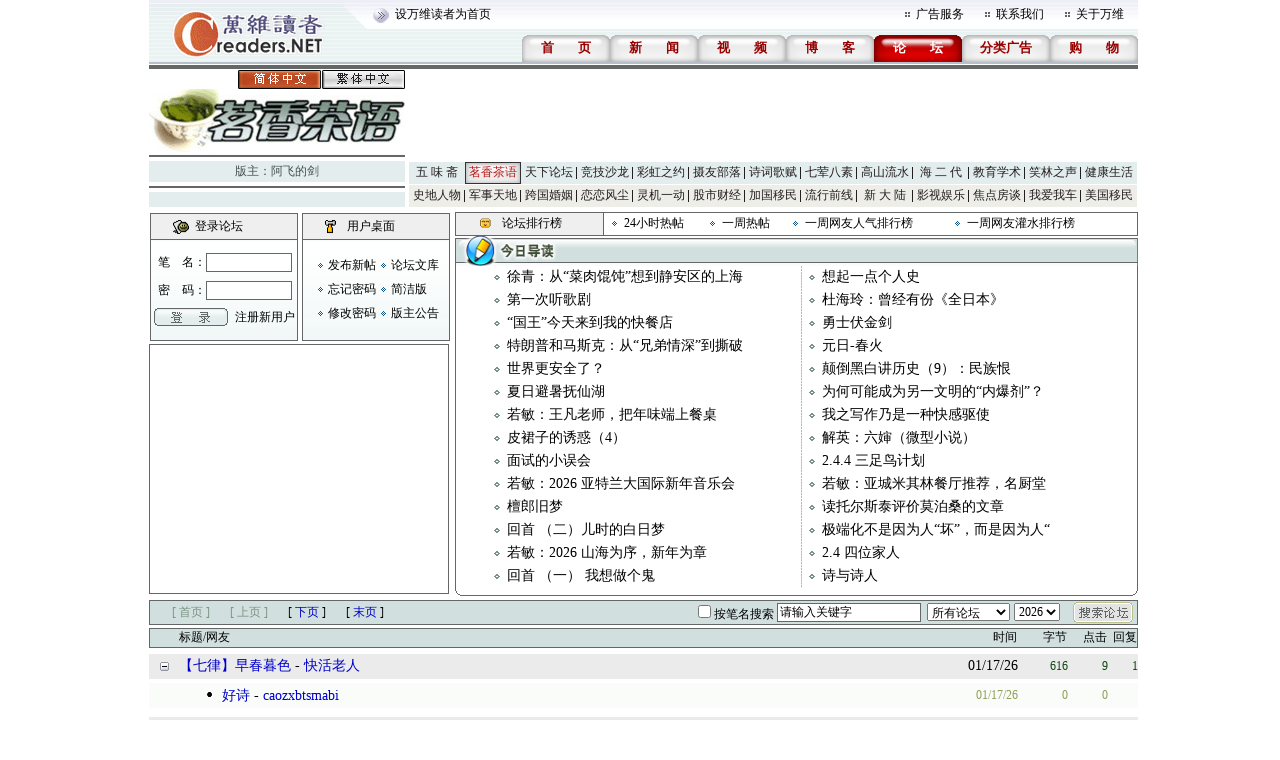

--- FILE ---
content_type: text/html; charset=gbk
request_url: https://bbs.creaders.net/tea/?trd_id=1164225&language=gb2312
body_size: 13164
content:
<!DOCTYPE html PUBLIC "-//W3C//DTD XHTML 1.0 Transitional//EN" "http://www.w3.org/TR/xhtml1/DTD/xhtml1-transitional.dtd">
<html xmlns="http://www.w3.org/1999/xhtml">
<head>
<meta http-equiv="Content-Type" content="text/html; charset=gbk">
<title>茗香茶语-万维论坛-万维读者网（电脑版）</title>
<link href="/skin/001/css/bbs.css" rel="stylesheet" type="text/css">



<style>
/* 未访问 */
#thread_content a:link{color : #0000CC ;}
/* 已访问 */
#thread_content a:visited {color : #8A2A2A ;}
.b1 {width:300px; height:250px; border:solid 1px #636767; margin-top:2px;}
.b2 {border-left:solid 1px #636767; border-right:solid 1px #636767; font-size:14px; }
.b2 a {font-size:14px;}
.bg1 {background:url(/skin/001/img/f013.gif) repeat-x;}
.box {font-size:12px;}
</style>




<!-- Google tag (gtag.js) -->
<script async src="https://www.googletagmanager.com/gtag/js?id=G-CC7GR0YVP2"></script>
<script>
  window.dataLayer = window.dataLayer || [];
  function gtag() { dataLayer.push(arguments); }
  gtag('js', new Date());
  gtag('config', 'G-CC7GR0YVP2');
</script>


</head>


<script language="javascript" src="../js/ad_func.js"></script>
<script language="javascript" src="../js/forum.js"></script>
<script language="javascript">
function jump()
{
	var page = document.getElementById("txtPage");
	
	if(null == page || page.value ==""){
		alert("请输入页数");
		return;
	}
	
	window.location = "index.php?page=" + page.value;
}
<!--//
/* 用户登录 */
function user_login(uname, upassword, url, frm_id){
	var nam = document.getElementById(uname);
	var psd = document.getElementById(upassword);
    var cap = document.getElementById('captcha');
	var login = document.getElementById("div_login");
	var panel = document.getElementById("div_panel");
	
	if(nam.value == ""){
		alert("请输入笔名。");
		nam.focus();
		return false;
	}
	if(psd.value == ""){
		alert("请输入密码名。");
		psd.focus();
		return false;
	}
	

	/*if(!check_user_name(nam.value)){
		alert("笔名或密码错误。");
		nam.select();
		return false;
	}*/
/*	if(!check_user_password(psd.value)){
		alert("笔名或密码错误。");
		nam.select();
		return false;
	}
*/	
	var url ="ajax.forum.php?act=login&user_name=" + nam.value + "&user_password=" + psd.value + "&url=" + url + "&frm_id=" + frm_id.value+ "&captcha="+ cap.value;
	url = encodeURI(encodeURI(url));
	var html = getValueXMLHttp(url);

    var html_arrayresult = html.split("&&&");	
	if(html_arrayresult[0] === "VERIFYCODE" || html_arrayresult[0] === "TOOMUCHERRORLOGINTIMES"){
	    login.innerHTML = html_arrayresult[1];
	    panel.innerHTML = html_arrayresult[2];		
		if(html_arrayresult[0] === "VERIFYCODE")
	    {
		    alert("验证码错误。");
		    captcha.select();
		    return false;			
		}
		else
	    {
		    alert("笔名或密码错误。");
		    nam.select();
		    return false;			
	    }
		

	}		
	
	if(html === "FALSE"){
		alert("笔名或密码错误。");
		nam.select();
		return false;
	}
	if(html === "LOCK"){
		alert("您已被封锁，不能发帖。");
		window.top.location = "https://bbs.creaders.net";
		return false;
	}
	var html_array = html.split("&&&");
	login.innerHTML = html_array[0];
	panel.innerHTML = html_array[1];
	
	var tr = document.getElementById("tr_quick_display");
	if(tr != null){
		tr.style.cssText = "display:none;";
	}
	
	alert("登录成功。");
	return false;
}
/* 用户登出 */
function user_logout(url, frm_id){
	var login = document.getElementById("div_login");
	var panel = document.getElementById("div_panel");
	var html = getValueXMLHttp("ajax.forum.php?act=logout&url=" + url + "&frm_id=" + frm_id);
	var html_array = html.split("&&&");
	login.innerHTML = html_array[0];
	panel.innerHTML = html_array[1];
	
	var tr = document.getElementById("tr_quick_display");
	if(tr != null){
		tr.style.cssText = "";
	}
	
	alert("登出成功。");
}
//-->
</script>



<body>




<center>
<!-- 顶部 -->
<table width="989" border="0" cellpadding="0" cellspacing="0" background="/skin/001/img/f001.gif">
	<tr>
		<td width="246" rowspan="2"><img src="/skin/001/img/f002.gif" /></td>
		<td width="743" height="29">
			<table width="743" border="0" cellpadding="0" cellspacing="0">
				<tr>
					<td width="510"><a href="javascript:void(0);" onClick="javascript:this.style.behavior='url(#default#homepage)';this.setHomePage('https://www.creaders.net');" class="top">设万维读者为首页</a></td>
					<td width="11"><img src="/skin/001/img/f003.gif" /></td>
					<td width="69"><a href="https://www.creaders.net/ads_service.html" target="_blank">广告服务</a></td>
					<td width="11"><img src="/skin/001/img/f003.gif" /></td>
					<td width="69"><a href="https://www.creaders.net/contact_us.html" target="_blank">联系我们</a></td>
					<td width="11"><img src="/skin/001/img/f003.gif" /></td>
					<td width="62"><a href="https://www.creaders.net/about_us.html" target="_blank">关于万维</a></td>
				</tr>
			</table>
		</td>
	</tr>
	<tr>
		<td height="33" align="right" valign="bottom">
			<table border="0" cellpadding="0" cellspacing="0">
				<tr>
					<td width="88" height="27" align="center" background="/skin/001/img/f038.gif"><a href="https://www.creaders.net"><font class="headfont2">首<span class="blank-double"></span>页</font></a></td>
					<td width="88" height="27" align="center" background="/skin/001/img/f038.gif"><a href="https://news.creaders.net/breaking/"><font class="headfont2">新<span class="blank-double"></span>闻</font></a></td>
					<td width="88" height="27" align="center" background="/skin/001/img/f038.gif"><a href="https://video.creaders.net"><font class="headfont2">视<span class="blank-double"></span>频</font></a></td>
					<td width="88" height="27" align="center" background="/skin/001/img/f038.gif"><a href="https://blog.creaders.net"><font class="headfont2">博<span class="blank-double"></span>客</font></a></td>
					<td width="88" height="27" align="center" background="/skin/001/img/f039.gif"><a href="https://bbs.creaders.net"><font class="headfont1">论<span class="blank-double"></span>坛</font></a></td>
					<td width="88" height="27" align="center" background="/skin/001/img/f038.gif"><a href="https://classified.creaders.net"><font class="headfont2">分类广告</font></a></td>
					<td width="88" height="27" align="center" background="/skin/001/img/f038.gif"><a href="https://www.136888.com"><font class="headfont2">购<span class="blank-double"></span>物</font></a></td>
				</tr>
			</table>
		</td>
	</tr>
</table>
<table width="989" border="0" cellpadding="0" cellspacing="0">
	<tr><td width="989" height="2" class="color_01"></td></tr>
	<tr><td height="1"></td></tr>
	<tr><td height="4" class="color_02"></td></tr>
	<tr><td height="1"></td></tr>
</table>
<table width="989" border="0" cellspacing="0" cellpadding="0">
	<tr>
		<td width="256">
			<table width="256" border="0" cellpadding="0" cellspacing="0">
				<tr><td width="256" align="right"><img src="/skin/001/img/f004.gif" border="0" usemap="#lang_map" /></td></tr>
				<tr><td><img src="/src_img/20050502101309.gif" width="256" height="66" /></td></tr>
				<tr><td height="2" bgcolor="#636767"></td></tr>
				<tr><td height="4"></td></tr>
				<tr><td height="21" align="center" class="color_03"><font class="forum_master">版主：<a href='user.php?user_id=8813' class='forum_master' target='_blank'>阿飞的剑</a></font></td></tr>
				<tr><td height="4"></td></tr>
				<tr><td height="2" class="color_02"></td></tr>
				<tr><td height="4"></td></tr>
				<tr><td height="15" class="color_03"></td></tr>
			</table>
		</td>
		<td width="4"></td>
		<td width="729">
			<table width="729" border="0" cellpadding="0" cellspacing="0">
				<tr><td width="729" height="90">





                                </td></tr>
				<tr><td height="2"></td></tr>
			</table>
			
<table width='728' border='0' cellpadding='0' cellspacing='0'>
  <tr class='menu_color_1'>
    <td width='56' height='22' id='menu_0' align='center' background='/skin/001/img/f005.gif'><a href='http://bbs.creaders.net/life/' class='menu_2'>五 味 斋</a></td>
    <td width='56' height='22' id='menu_1' align='center' background='/skin/001/img/f006.gif'><a href='http://bbs.creaders.net/tea/' class='menu_1'>茗香茶语</a></td>
    <script language='javascript'>
    var td = document.getElementById('menu_0');
    td.setAttribute('background', '');
    </script>
    <td width='56' height='22' id='menu_2' align='center' background='/skin/001/img/f005.gif'><a href='http://bbs.creaders.net/politics/' class='menu_2'>天下论坛</a></td>
    <td width='56' height='22' id='menu_3' align='center' background='/skin/001/img/f005.gif'><a href='http://bbs.creaders.net/sports/' class='menu_2'>竞技沙龙</a></td>
    <td width='56' height='22' id='menu_4' align='center' background='/skin/001/img/f005.gif'><a href='http://bbs.creaders.net/rainbow/' class='menu_2'>彩虹之约</a></td>
    <td width='56' height='22' id='menu_5' align='center' background='/skin/001/img/f005.gif'><a href='http://bbs.creaders.net/photograph/' class='menu_2'>摄友部落</a></td>
    <td width='56' height='22' id='menu_6' align='center' background='/skin/001/img/f005.gif'><a href='http://bbs.creaders.net/poem/' class='menu_2'>诗词歌赋</a></td>
    <td width='56' height='22' id='menu_7' align='center' background='/skin/001/img/f005.gif'><a href='http://bbs.creaders.net/cook/' class='menu_2'>七荤八素</a></td>
    <td width='56' height='22' id='menu_8' align='center' background='/skin/001/img/f005.gif'><a href='http://bbs.creaders.net/music/' class='menu_2'>高山流水</a></td>
    <td width='56' height='22' id='menu_9' align='center' background='/skin/001/img/f005.gif'><a href='http://bbs.creaders.net/child/' class='menu_2'>海 二 代</a></td>
    <td width='56' height='22' id='menu_10' align='center' background='/skin/001/img/f005.gif'><a href='http://bbs.creaders.net/education/' class='menu_2'>教育学术</a></td>
    <td width='56' height='22' id='menu_11' align='center' background='/skin/001/img/f005.gif'><a href='http://bbs.creaders.net/joke/' class='menu_2'>笑林之声</a></td>
    <td width='56' height='22' id='menu_12' align='center'><a href='http://bbs.creaders.net/health/' class='menu_2'>健康生活</a></td>
  </tr>
  <tr><td height='1' colspan='13'></td></tr>
  <tr class='menu_color_2'>
    <td width='56' height='22' id='menu_13' align='center' background='/skin/001/img/f005.gif'><a href='http://bbs.creaders.net/history/' class='menu_2'>史地人物</a></td>
    <td width='56' height='22' id='menu_14' align='center' background='/skin/001/img/f005.gif'><a href='http://bbs.creaders.net/military/' class='menu_2'>军事天地</a></td>
    <td width='56' height='22' id='menu_15' align='center' background='/skin/001/img/f005.gif'><a href='http://bbs.creaders.net/iwish/' class='menu_2'>跨国婚姻</a></td>
    <td width='56' height='22' id='menu_16' align='center' background='/skin/001/img/f005.gif'><a href='http://bbs.creaders.net/romance/' class='menu_2'>恋恋风尘</a></td>
    <td width='56' height='22' id='menu_17' align='center' background='/skin/001/img/f005.gif'><a href='http://bbs.creaders.net/iq/' class='menu_2'>灵机一动</a></td>
    <td width='56' height='22' id='menu_18' align='center' background='/skin/001/img/f005.gif'><a href='http://bbs.creaders.net/stock/' class='menu_2'>股市财经</a></td>
    <td width='56' height='22' id='menu_19' align='center' background='/skin/001/img/f005.gif'><a href='http://bbs.creaders.net/ca/' class='menu_2'>加国移民</a></td>
    <td width='56' height='22' id='menu_20' align='center' background='/skin/001/img/f005.gif'><a href='http://bbs.creaders.net/fashion/' class='menu_2'>流行前线</a></td>
    <td width='56' height='22' id='menu_21' align='center' background='/skin/001/img/f005.gif'><a href='http://bbs.creaders.net/newland/' class='menu_2'>新 大 陆</a></td>
    <td width='56' height='22' id='menu_22' align='center' background='/skin/001/img/f005.gif'><a href='http://bbs.creaders.net/entertainment/' class='menu_2'>影视娱乐</a></td>
    <td width='56' height='22' id='menu_23' align='center' background='/skin/001/img/f005.gif'><a href='http://bbs.creaders.net/house/' class='menu_2'>焦点房谈</a></td>
    <td width='56' height='22' id='menu_24' align='center' background='/skin/001/img/f005.gif'><a href='http://bbs.creaders.net/car/' class='menu_2'>我爱我车</a></td>
    <td width='56' height='22' id='menu_25' align='center'><a href='http://bbs.creaders.net/abc/' class='menu_2'>美国移民</a></td>
  </tr>
  <tr><td height='1' colspan='13'></td></tr>
</table>
		</td>
	</tr>
</table>
<table width="989" border="0" cellpadding="0" cellspacing="0">
  <tr><td height="1"></td></tr>
</table>
<!-- 功能块 -->
<table width="989" border="0" align="center" cellpadding="0" cellspacing="0" class="box">
  <tr>
    <td width="302" align="left" valign="middle"><table width="302" border="0" cellspacing="0" cellpadding="1" style="margin-top:2px;">
      <tr>
        <td><table width="148" border="0" cellpadding="0" cellspacing="0" >
          <tr>
            <td bgcolor="#636767"><table width="148" border="0" cellspacing="1" cellpadding="0" height="128">
              <tr>
                <td height="25" align="center" bgcolor="#efefef"><table width="80%" border="0" cellspacing="0" cellpadding="0">
                  <tr>
                    <td align="center" valign="middle"><img src="/skin/001/img/f007.gif" alt="" width="16" height="15" /></td>
                    <td>登录论坛</td>
                  </tr>
                </table></td>
              </tr>
              <tr>
                <td  align="center" valign="middle" bgcolor="#FFFFFF" class="padding1" background="../skin/001/img/f008.gif">
                <form id="frm_login" name="frm_login" action="index_login.php" onsubmit="javascript:return false;">
                  <div id="div_login" >

                  </div>
                  </form>
                  </td>
              </tr>
            </table></td>
          </tr>
        </table>

        </td>
        <td align="right"><table width="148" border="0" cellpadding="0" cellspacing="0" >
          <tr>
            <td bgcolor="#636767"><table width="148" border="0" cellspacing="1" cellpadding="0">
              <tr>
                <td height="25" align="center" bgcolor="#efefef"><table width="80%" border="0" cellspacing="0" cellpadding="0">
                  <tr>
                    <td align="center" valign="middle"><img src="/skin/001/img/f010.gif" alt="" width="16" height="15" /></td>
                    <td align="left">用户桌面</td>
                  </tr>
                </table></td>
              </tr>
              <tr>
                <td height="100" align="center" valign="middle" bgcolor="#FFFFFF" class="padding1" background="../skin/001/img/f008.gif">
                <div id="div_panel">

                </div>
                </td>
              </tr>
            </table></td>            
          </tr>
        </table></td>
      </tr>
    </table>
      <script language="javascript">user_login_state("page%3D1", 1);</script>   
      <table width="300" border="0" cellpadding="0" cellspacing="0" class="b1">
        <tr>
          <td>




          </td>
        </tr>
      </table></td>
    <td align="right" valign="top">
          <table width="683" border="0" cellspacing="0" cellpadding="0" style="margin-top:3px;">
        <tr>
          <td bgcolor="#636767"><table width="100%" border="0" cellspacing="1" cellpadding="0">
            <tr>
              <td width="147" height="22" align="center" valign="middle" bgcolor="#efefef"><table width="100" border="0" cellspacing="0" cellpadding="0">
                <tr>
                  <td width="22"><img src="/skin/001/img/f020.gif" alt="" width="13" height="12" /></td>
                  <td>论坛排行榜</td>
                </tr>
              </table></td>
              <td align="left" bgcolor="#FFFFFF"><table width="95%" border="0" cellspacing="0" cellpadding="0">
                <tr>
                  <td width="20" align="center"><img src="/skin/001/img/f011.gif" alt="" width="5" height="5" /></td>
                  <td align="left"><a href="bbs_top_list.php?act=hot&time=1">24小时热帖</a></td>
                  <td width="20" align="center"><img src="/skin/001/img/f011.gif" alt="" width="5" height="5" /></td>
                  <td align="left"><a href="bbs_top_list.php?act=hot&time=7">一周热帖</a></td>
                  <td width="20" align="center"><img src="/skin/001/img/f011.gif" alt="" width="5" height="5" /></td>
                  <td align="left"><a href="user_list.php?act=hot&time=7">一周网友人气排行榜</a></td>
                  <td width="20" align="center"><img src="/skin/001/img/f011.gif" alt="" width="5" height="5" /></td>
                  <td align="left"><a href="user_list.php?act=release&time=7">一周网友灌水排行榜</a></td>
                </tr>
              </table></td>
            </tr>
          </table></td>
        </tr>
      </table>
    <table width="683" border="0" cellspacing="0" cellpadding="0">
      <tr>
        <td height="30"><table width="100%" border="0" cellspacing="0" cellpadding="0">
          <tr>
            <td width="109"><img src="/skin/001/img/f012.gif" alt="" width="109" height="30" /></td>
            <td class="bg1">&nbsp;</td>
            <td width="6"><img src="/skin/001/img/f014.gif" alt="" width="6" height="30" /></td>
          </tr>
        </table></td>
      </tr>
      <tr align="center" valign="middle">
        <td  class="b2"><table width='620' border='0' cellspacing='0' cellpadding='0'>  <tr>
	 <td width='20' height='23' align='center' valign='middle'><img src='/skin/001/img/f015.gif' alt='' width='6' height='5' /></td><td align='left' valign='middle'><a href='bbsviewer.php?trd_id=1744705'>徐青：从“菜肉馄饨”想到静安区的上海</a></td><td align='left' valign='middle'><img src='/skin/001/img/f016.gif' alt='' width='1' height='23' /></td>	 <td width='20' height='23' align='center' valign='middle'><img src='/skin/001/img/f015.gif' alt='' width='6' height='5' /></td><td align='left' valign='middle'><a href='bbsviewer.php?trd_id=1743006'>想起一点个人史</a></td>  </tr>
  <tr>
	 <td width='20' height='23' align='center' valign='middle'><img src='/skin/001/img/f015.gif' alt='' width='6' height='5' /></td><td align='left' valign='middle'><a href='bbsviewer.php?trd_id=1744535&blog_id=536557'>第一次听歌剧</a></td><td align='left' valign='middle'><img src='/skin/001/img/f016.gif' alt='' width='1' height='23' /></td>	 <td width='20' height='23' align='center' valign='middle'><img src='/skin/001/img/f015.gif' alt='' width='6' height='5' /></td><td align='left' valign='middle'><a href='bbsviewer.php?trd_id=1742641&blog_id=536557'>杜海玲：曾经有份《全日本》</a></td>  </tr>
  <tr>
	 <td width='20' height='23' align='center' valign='middle'><img src='/skin/001/img/f015.gif' alt='' width='6' height='5' /></td><td align='left' valign='middle'><a href='bbsviewer.php?trd_id=1744379&blog_id=536423'>“国王”今天来到我的快餐店</a></td><td align='left' valign='middle'><img src='/skin/001/img/f016.gif' alt='' width='1' height='23' /></td>	 <td width='20' height='23' align='center' valign='middle'><img src='/skin/001/img/f015.gif' alt='' width='6' height='5' /></td><td align='left' valign='middle'><a href='bbsviewer.php?trd_id=1742611&blog_id=536423'>勇士伏金剑</a></td>  </tr>
  <tr>
	 <td width='20' height='23' align='center' valign='middle'><img src='/skin/001/img/f015.gif' alt='' width='6' height='5' /></td><td align='left' valign='middle'><a href='bbsviewer.php?trd_id=1744374'>特朗普和马斯克：从“兄弟情深”到撕破</a></td><td align='left' valign='middle'><img src='/skin/001/img/f016.gif' alt='' width='1' height='23' /></td>	 <td width='20' height='23' align='center' valign='middle'><img src='/skin/001/img/f015.gif' alt='' width='6' height='5' /></td><td align='left' valign='middle'><a href='bbsviewer.php?trd_id=1742584'>元日-春火</a></td>  </tr>
  <tr>
	 <td width='20' height='23' align='center' valign='middle'><img src='/skin/001/img/f015.gif' alt='' width='6' height='5' /></td><td align='left' valign='middle'><a href='bbsviewer.php?trd_id=1744363&blog_id=536418'>世界更安全了？</a></td><td align='left' valign='middle'><img src='/skin/001/img/f016.gif' alt='' width='1' height='23' /></td>	 <td width='20' height='23' align='center' valign='middle'><img src='/skin/001/img/f015.gif' alt='' width='6' height='5' /></td><td align='left' valign='middle'><a href='bbsviewer.php?trd_id=1742510&blog_id=536418'>颠倒黑白讲历史（9）：民族恨</a></td>  </tr>
  <tr>
	 <td width='20' height='23' align='center' valign='middle'><img src='/skin/001/img/f015.gif' alt='' width='6' height='5' /></td><td align='left' valign='middle'><a href='bbsviewer.php?trd_id=1744261&blog_id=536367'>夏日避暑抚仙湖</a></td><td align='left' valign='middle'><img src='/skin/001/img/f016.gif' alt='' width='1' height='23' /></td>	 <td width='20' height='23' align='center' valign='middle'><img src='/skin/001/img/f015.gif' alt='' width='6' height='5' /></td><td align='left' valign='middle'><a href='bbsviewer.php?trd_id=1741593&blog_id=536367'>为何可能成为另一文明的“内爆剂”？</a></td>  </tr>
  <tr>
	 <td width='20' height='23' align='center' valign='middle'><img src='/skin/001/img/f015.gif' alt='' width='6' height='5' /></td><td align='left' valign='middle'><a href='bbsviewer.php?trd_id=1744188&blog_id=536348'>若敏：王凡老师，把年味端上餐桌</a></td><td align='left' valign='middle'><img src='/skin/001/img/f016.gif' alt='' width='1' height='23' /></td>	 <td width='20' height='23' align='center' valign='middle'><img src='/skin/001/img/f015.gif' alt='' width='6' height='5' /></td><td align='left' valign='middle'><a href='bbsviewer.php?trd_id=1741359&blog_id=536348'>我之写作乃是一种快感驱使</a></td>  </tr>
  <tr>
	 <td width='20' height='23' align='center' valign='middle'><img src='/skin/001/img/f015.gif' alt='' width='6' height='5' /></td><td align='left' valign='middle'><a href='bbsviewer.php?trd_id=1744110&blog_id=536288'>皮裙子的诱惑（4）</a></td><td align='left' valign='middle'><img src='/skin/001/img/f016.gif' alt='' width='1' height='23' /></td>	 <td width='20' height='23' align='center' valign='middle'><img src='/skin/001/img/f015.gif' alt='' width='6' height='5' /></td><td align='left' valign='middle'><a href='bbsviewer.php?trd_id=1741223&blog_id=536288'>解英：六婶（微型小说）</a></td>  </tr>
  <tr>
	 <td width='20' height='23' align='center' valign='middle'><img src='/skin/001/img/f015.gif' alt='' width='6' height='5' /></td><td align='left' valign='middle'><a href='bbsviewer.php?trd_id=1743652&blog_id=536140'>面试的小误会</a></td><td align='left' valign='middle'><img src='/skin/001/img/f016.gif' alt='' width='1' height='23' /></td>	 <td width='20' height='23' align='center' valign='middle'><img src='/skin/001/img/f015.gif' alt='' width='6' height='5' /></td><td align='left' valign='middle'><a href='bbsviewer.php?trd_id=1740980&blog_id=536140'>2.4.4 三足鸟计划</a></td>  </tr>
  <tr>
	 <td width='20' height='23' align='center' valign='middle'><img src='/skin/001/img/f015.gif' alt='' width='6' height='5' /></td><td align='left' valign='middle'><a href='bbsviewer.php?trd_id=1743442&blog_id=536112'>若敏：2026 亚特兰大国际新年音乐会</a></td><td align='left' valign='middle'><img src='/skin/001/img/f016.gif' alt='' width='1' height='23' /></td>	 <td width='20' height='23' align='center' valign='middle'><img src='/skin/001/img/f015.gif' alt='' width='6' height='5' /></td><td align='left' valign='middle'><a href='bbsviewer.php?trd_id=1740979&blog_id=536112'>若敏：亚城米其林餐厅推荐，名厨堂</a></td>  </tr>
  <tr>
	 <td width='20' height='23' align='center' valign='middle'><img src='/skin/001/img/f015.gif' alt='' width='6' height='5' /></td><td align='left' valign='middle'><a href='bbsviewer.php?trd_id=1743440&blog_id=536108'>檀郎旧梦</a></td><td align='left' valign='middle'><img src='/skin/001/img/f016.gif' alt='' width='1' height='23' /></td>	 <td width='20' height='23' align='center' valign='middle'><img src='/skin/001/img/f015.gif' alt='' width='6' height='5' /></td><td align='left' valign='middle'><a href='bbsviewer.php?trd_id=1740826&blog_id=536108'>读托尔斯泰评价莫泊桑的文章</a></td>  </tr>
  <tr>
	 <td width='20' height='23' align='center' valign='middle'><img src='/skin/001/img/f015.gif' alt='' width='6' height='5' /></td><td align='left' valign='middle'><a href='bbsviewer.php?trd_id=1743360'>回首 （二）儿时的白日梦</a></td><td align='left' valign='middle'><img src='/skin/001/img/f016.gif' alt='' width='1' height='23' /></td>	 <td width='20' height='23' align='center' valign='middle'><img src='/skin/001/img/f015.gif' alt='' width='6' height='5' /></td><td align='left' valign='middle'><a href='bbsviewer.php?trd_id=1740760'>极端化不是因为人“坏”，而是因为人“</a></td>  </tr>
  <tr>
	 <td width='20' height='23' align='center' valign='middle'><img src='/skin/001/img/f015.gif' alt='' width='6' height='5' /></td><td align='left' valign='middle'><a href='bbsviewer.php?trd_id=1743082&blog_id=535959'>若敏：2026 山海为序，新年为章</a></td><td align='left' valign='middle'><img src='/skin/001/img/f016.gif' alt='' width='1' height='23' /></td>	 <td width='20' height='23' align='center' valign='middle'><img src='/skin/001/img/f015.gif' alt='' width='6' height='5' /></td><td align='left' valign='middle'><a href='bbsviewer.php?trd_id=1740736&blog_id=535959'>2.4 四位家人</a></td>  </tr>
  <tr>
	 <td width='20' height='23' align='center' valign='middle'><img src='/skin/001/img/f015.gif' alt='' width='6' height='5' /></td><td align='left' valign='middle'><a href='bbsviewer.php?trd_id=1743068'>回首 （一） 我想做个鬼</a></td><td align='left' valign='middle'><img src='/skin/001/img/f016.gif' alt='' width='1' height='23' /></td>	 <td width='20' height='23' align='center' valign='middle'><img src='/skin/001/img/f015.gif' alt='' width='6' height='5' /></td><td align='left' valign='middle'><a href='bbsviewer.php?trd_id=1740665'>诗与诗人</a></td>  </tr>
</table></td>
      </tr>
      <tr>
        <td height="8"><img src="/skin/001/img/f018.gif" alt="" width="683" height="8" /></td>
      </tr>
    </table>
</td>
  </tr>
</table>
<table width="989" border="0" cellspacing="0" cellpadding="0">
	<tr><td height="4"></td></tr>
</table>

<table width="989" border="0" cellspacing="0" cellpadding="0">
	<tr><td>




       </td></tr>
</table>



<!-- 论坛列表 -->
<table id="thread_content" width="989"  border="0" cellspacing="0" cellpadding="0">
        <tr>
          <td><style type='text/css'>
						.ccc{width:760px;display:block;white-space:nowrap;overflow:hidden;float:left;-o-text-overflow: ellipsis;text-overflow:ellipsis;}
						</style>
						<table width='989' border='0' cellspacing='0' cellpadding='0' class='dynamic_bar'>
						<form name='frm_search' id='frm_search' action='https://bbs.creaders.net/bbs_search_list.php' method='post' onSubmit='javacript:return chk_search();'>
						<tr>
						<td width='234' height='23'>
<table width='234' border='0' cellpadding='0' cellspacing='0'>
  <tr>
    <td width='60' height='23'align='right' class='dynamic_bar_a'>[ 首页 ]</td>
    <td width='58' align='right' class='dynamic_bar_a'>[ 上页 ]</td>
    <td width='58' align='right'>[ <a href='?page=2'>下页</a> ]</td>
    <td width='58' align='right'>[ <a href='?page=437'>末页</a> ]</td>
  </tr>
</table>
</td>
						<td width='355'></td>
						<td width='95' align='middle'><input type='checkbox' id='nickname' name='nickname'>按笔名搜索</input></td>
						<td width='150'><input name='key' valign='middle' id='key' type='text' value='请输入关键字' class='text' style='width:138px;' onFocus="document.getElementById('key').select();" /></td>
						<td width='87'><select name='sel_frm_id' id='sel_frm_id' style='width:83px;'>
        <option value='0' selected='selected'>所有论坛</option>
        <option value='2'>五 味 斋</option>
        <option value='1'>茗香茶语</option>
        <option value='5'>天下论坛</option>
        <option value='3'>竞技沙龙</option>
        <option value='12'>彩虹之约</option>
        <option value='22'>摄友部落</option>
        <option value='10'>诗词歌赋</option>
        <option value='17'>七荤八素</option>
        <option value='4'>高山流水</option>
        <option value='9'>海 二 代</option>
        <option value='7'>教育学术</option>
        <option value='11'>笑林之声</option>
        <option value='13'>健康生活</option>
        <option value='14'>史地人物</option>
        <option value='6'>军事天地</option>
        <option value='16'>跨国婚姻</option>
        <option value='8'>恋恋风尘</option>
        <option value='18'>灵机一动</option>
        <option value='19'>股市财经</option>
        <option value='20'>加国移民</option>
        <option value='21'>流行前线</option>
        <option value='15'>新 大 陆</option>
        <option value='23'>影视娱乐</option>
        <option value='24'>焦点房谈</option>
        <option value='25'>我爱我车</option>
        <option value='26'>美国移民</option>
      </select></td>
                        <td width='60'><select id="year" name="year"><option value="1">全部</option><option value="2026" selected="selected">2026</option><option value="2025">2025</option><option value="2024">2024</option><option value="2023">2023</option><option value="2022">2022</option><option value="2021">2021</option><option value="2020">2020</option><option value="2019">2019</option><option value="2018">2018</option><option value="2017">2017</option><option value="2016">2016</option><option value="2015">2015</option><option value="2014">2014</option><option value="2013">2013</option><option value="2012">2012</option><option value="2011">2011</option><option value="2010">2010</option><option value="2009">2009</option><option value="2008">2008</option><option value="2007">2007</option><option value="2006">2006</option></select></td>
						<td width='64'><input type='submit' value='' style='width:60px; height:21px; background:url(/skin/001/img/f022.gif); cursor:pointer; border:0px;' /></td>
						</tr>
						</form>
						</table>
						<script language='javascript'>
						function chk_search(){
						var ky=document.getElementById('key');
						var sel=document.getElementById('sel_frm_id');
						if(ky.value=='' || ky.value=='请输入关键字'){
						alert('请输入搜索关键字。');
						ky.select();
						return false;
						}
						return true;
						}
						</script>
						<table width='989' border='0' cellspacing='0' cellpadding='0'>
						<tr><td height='3'></td></tr>
						</table>
                        <table width=989 height=20 border='0' cellspacing='0' cellpadding='0' class='dynamic_bar'>
                        <tr><td width=30> </td>
                        <td width=769 align=left>标题/网友</td>
                        <td width=70 align=right>时间</td>
                        <td width=50 align=right>字节</td>
                        <td width=40 align=right>点击</td>
                        <td width=30 align=right>回复</td>
                        </tr></table><table width='989' border='0' cellspacing='0' cellpadding='0' class='thread_bgcolor'>
								<tr><td height='6' bgcolor='#FFFFFF' colspan='6'></td></tr>
								<tr>
								<td width=30 height='25' align='center'><img id='img1_1745915' src='/skin/001/img/f023.gif' style='cursor:pointer;' onClick="javascript:show_back_thread('div_back_thread_1745915','img1_1745915','img2_1745915','/skin/001/img/','table_back_thread_1745915',1,1745915);" /></td>
								<td align=left width=769 class='size14'><a href='bbsviewer.php?trd_id=1745915&blog_id=537664' class='thread_title'>【七律】早春暮色</a> - <a href='https://blog.creaders.net/u/8393/' style='font-size:14px;' target='_blank'>快活老人</a></td><td align=right width='70' class='size14'><font  style='font-size:14px;'>01/17/26</font></td>							
								<td align=right width='50' class='thread_info'>616</td>
								<td align=right width='40' class='thread_info'>9</td>
								<td align=right width='30' class='thread_info'>1</td>
								</table>
								<div id='div_back_thread_1745915'><table border='0' cellspacing='0' cellpadding='0'><tr><td height='4' bgcolor='#FFFFFF'></td></tr></table><table width='989' border='0' cellspacing='0' cellpadding='0' class='back_thread_bgcolor'>
								<tr>
								<td width='30'  height='25'></td>
								<td width='769' class='size14' align=left><div class='ccc'>　　<img src="/skin/001/img/f081.gif"><a href='bbsviewer.php?btrd_id=5850650&btrd_trd_id=1745915' class='size14'>好诗</a>&nbsp;-&nbsp;<a href='https://blog.creaders.net/u/37440/'  class='size14' target='_blank'>caozxbtsmabi</a></div></td><td width='70'  align='right'  class='back_thread_info'>01/17/26</td>
								<td width='50'  align='right'  class='back_thread_info'>0</td>
								<td width='40'  align='right'  class='back_thread_info'>0</td>
								<td width='30'  align='right' ></td>
								</tr>
								</table><table border='0' cellspacing='0' cellpadding='0'><tr><td height='3' bgcolor='#FFFFFF'></td></tr></table></div><table width='989' border='0' cellspacing='0' cellpadding='0' class='thread_bgcolor'>
								<tr><td height='6' bgcolor='#FFFFFF' colspan='6'></td></tr>
								<tr>
								<td width=30 height='25' align='center'><img id='img1_1745912' src='/skin/001/img/f023.gif' style='cursor:pointer;' onClick="javascript:show_back_thread('div_back_thread_1745912','img1_1745912','img2_1745912','/skin/001/img/','table_back_thread_1745912',1,1745912);" /></td>
								<td align=left width=769 class='size14'><a href='bbsviewer.php?trd_id=1745912&blog_id=537660' class='thread_title'>苦难中的力量：一位中国农妇的信仰之路与文明的对话 ——云梦泽人与出山兄关于信仰、苦难与文明形态</a> - <a href='https://blog.creaders.net/u/36001/' style='font-size:14px;' target='_blank'>石头巷子</a></td><td align=right width='70' class='size14'><font  style='font-size:14px;'>01/17/26</font></td>							
								<td align=right width='50' class='thread_info'>47958</td>
								<td align=right width='40' class='thread_info'>12</td>
								<td align=right width='30' class='thread_info'>1</td>
								</table>
								<div id='div_back_thread_1745912'><table border='0' cellspacing='0' cellpadding='0'><tr><td height='4' bgcolor='#FFFFFF'></td></tr></table><table width='989' border='0' cellspacing='0' cellpadding='0' class='back_thread_bgcolor'>
								<tr>
								<td width='30'  height='25'></td>
								<td width='769' class='size14' align=left><div class='ccc'>　　<img src="/skin/001/img/f081.gif"><a href='bbsviewer.php?btrd_id=5850648&btrd_trd_id=1745912' class='size14'>&#128077;</a>&nbsp;-&nbsp;<a href='https://blog.creaders.net/u/37440/'  class='size14' target='_blank'>caozxbtsmabi</a></div></td><td width='70'  align='right'  class='back_thread_info'>01/17/26</td>
								<td width='50'  align='right'  class='back_thread_info'>0</td>
								<td width='40'  align='right'  class='back_thread_info'>1</td>
								<td width='30'  align='right' ></td>
								</tr>
								</table><table border='0' cellspacing='0' cellpadding='0'><tr><td height='3' bgcolor='#FFFFFF'></td></tr></table></div><table width='989' border='0' cellspacing='0' cellpadding='0' class='thread_bgcolor'>
								<tr><td height='6' bgcolor='#FFFFFF' colspan='6'></td></tr>
								<tr>
								<td width=30 height='25' align='center'></td>
								<td align=left width=769 class='size14'><a href='bbsviewer.php?trd_id=1745908&blog_id=537654' class='thread_title'>3.5 女娲的后人 Descendants of Nuwa</a> - <a href='https://blog.creaders.net/u/32879/' style='font-size:14px;' target='_blank'>卢岩</a></td><td align=right width='70' class='size14'><font  style='font-size:14px;'>01/17/26</font></td>							
								<td align=right width='50' class='thread_info'>26879</td>
								<td align=right width='40' class='thread_info'>8</td>
								<td align=right width='30' class='thread_info'>0</td>
								</table>
								<div id='div_back_thread_1745908'></div><table width='989' border='0' cellspacing='0' cellpadding='0' class='thread_bgcolor'>
								<tr><td height='6' bgcolor='#FFFFFF' colspan='6'></td></tr>
								<tr>
								<td width=30 height='25' align='center'></td>
								<td align=left width=769 class='size14'><a href='bbsviewer.php?trd_id=1745907&blog_id=537652' class='thread_title'>回首 （十）祂记得 （十一）认罪</a> - <a href='https://blog.creaders.net/u/37371/' style='font-size:14px;' target='_blank'>阅川桑榆</a></td><td align=right width='70' class='size14'><font  style='font-size:14px;'>01/17/26</font></td>							
								<td align=right width='50' class='thread_info'>3667</td>
								<td align=right width='40' class='thread_info'>12</td>
								<td align=right width='30' class='thread_info'>0</td>
								</table>
								<div id='div_back_thread_1745907'></div><table width='989' border='0' cellspacing='0' cellpadding='0' class='thread_bgcolor'>
								<tr><td height='6' bgcolor='#FFFFFF' colspan='6'></td></tr>
								<tr>
								<td width=30 height='25' align='center'></td>
								<td align=left width=769 class='size14'><a href='bbsviewer.php?trd_id=1745897&blog_id=537641' class='thread_title'>若敏：圣诞邮轮2，雅典最好的博物馆</a> - <a href='https://blog.creaders.net/u/2893/' style='font-size:14px;' target='_blank'>若敏思文</a></td><td align=right width='70' class='size14'><font  style='font-size:14px;'>01/17/26</font></td>							
								<td align=right width='50' class='thread_info'>11711</td>
								<td align=right width='40' class='thread_info'>9</td>
								<td align=right width='30' class='thread_info'>0</td>
								</table>
								<div id='div_back_thread_1745897'></div><table width='989' border='0' cellspacing='0' cellpadding='0' class='thread_bgcolor'>
								<tr><td height='6' bgcolor='#FFFFFF' colspan='6'></td></tr>
								<tr>
								<td width=30 height='25' align='center'></td>
								<td align=left width=769 class='size14'><a href='bbsviewer.php?trd_id=1745883&blog_id=537625' class='thread_title'>川普总统宝刀不老.源于美国人的自信！</a> - <a href='https://blog.creaders.net/u/9502/' style='font-size:14px;' target='_blank'>溪谷闲人</a></td><td align=right width='70' class='size14'><font  style='font-size:14px;'>01/17/26</font></td>							
								<td align=right width='50' class='thread_info'>7492</td>
								<td align=right width='40' class='thread_info'>13</td>
								<td align=right width='30' class='thread_info'>0</td>
								</table>
								<div id='div_back_thread_1745883'></div><table width='989' border='0' cellspacing='0' cellpadding='0' class='thread_bgcolor'>
								<tr><td height='6' bgcolor='#FFFFFF' colspan='6'></td></tr>
								<tr>
								<td width=30 height='25' align='center'></td>
								<td align=left width=769 class='size14'><a href='bbsviewer.php?trd_id=1745870&blog_id=537613' class='thread_title'>北美战略：尊重与共赢</a> - <a href='https://blog.creaders.net/u/6306/' style='font-size:14px;' target='_blank'>hechun</a></td><td align=right width='70' class='size14'><font  style='font-size:14px;'>01/17/26</font></td>							
								<td align=right width='50' class='thread_info'>20814</td>
								<td align=right width='40' class='thread_info'>10</td>
								<td align=right width='30' class='thread_info'>0</td>
								</table>
								<div id='div_back_thread_1745870'></div><table width='989' border='0' cellspacing='0' cellpadding='0' class='thread_bgcolor'>
								<tr><td height='6' bgcolor='#FFFFFF' colspan='6'></td></tr>
								<tr>
								<td width=30 height='25' align='center'></td>
								<td align=left width=769 class='size14'><a href='bbsviewer.php?trd_id=1745864' class='thread_title'>龙升：博多千年门</a> - <a href='https://blog.creaders.net/u/9588/' style='font-size:14px;' target='_blank'>芨芨草</a></td><td align=right width='70' class='size14'><font  style='font-size:14px;'>01/17/26</font></td>							
								<td align=right width='50' class='thread_info'>7519</td>
								<td align=right width='40' class='thread_info'>16</td>
								<td align=right width='30' class='thread_info'>0</td>
								</table>
								<div id='div_back_thread_1745864'></div><table width='989' border='0' cellspacing='0' cellpadding='0' class='thread_bgcolor'>
								<tr><td height='6' bgcolor='#FFFFFF' colspan='6'></td></tr>
								<tr>
								<td width=30 height='25' align='center'></td>
								<td align=left width=769 class='size14'><a href='bbsviewer.php?trd_id=1745849&blog_id=537590' class='thread_title'>新解诗经一国风（十）唐风120羔裘</a> - <a href='https://blog.creaders.net/u/34938/' style='font-size:14px;' target='_blank'>东方圣人匡子</a></td><td align=right width='70' class='size14'><font  style='font-size:14px;'>01/16/26</font></td>							
								<td align=right width='50' class='thread_info'>3319</td>
								<td align=right width='40' class='thread_info'>15</td>
								<td align=right width='30' class='thread_info'>0</td>
								</table>
								<div id='div_back_thread_1745849'></div><table width='989' border='0' cellspacing='0' cellpadding='0' class='thread_bgcolor'>
								<tr><td height='6' bgcolor='#FFFFFF' colspan='6'></td></tr>
								<tr>
								<td width=30 height='25' align='center'></td>
								<td align=left width=769 class='size14'><a href='bbsviewer.php?trd_id=1745813&blog_id=537563' class='thread_title'>回首 （九） 寻求</a> - <a href='https://blog.creaders.net/u/37371/' style='font-size:14px;' target='_blank'>阅川桑榆</a></td><td align=right width='70' class='size14'><font  style='font-size:14px;'>01/16/26</font></td>							
								<td align=right width='50' class='thread_info'>2316</td>
								<td align=right width='40' class='thread_info'>20</td>
								<td align=right width='30' class='thread_info'>0</td>
								</table>
								<div id='div_back_thread_1745813'></div><table width='989' border='0' cellspacing='0' cellpadding='0' class='thread_bgcolor'>
								<tr><td height='6' bgcolor='#FFFFFF' colspan='6'></td></tr>
								<tr>
								<td width=30 height='25' align='center'></td>
								<td align=left width=769 class='size14'><a href='bbsviewer.php?trd_id=1745805&blog_id=537556' class='thread_title'>《湖天一览楼》13章（8）邢岭</a> - <a href='https://blog.creaders.net/u/33152/' style='font-size:14px;' target='_blank'>崔哥_cuige</a></td><td align=right width='70' class='size14'><font  style='font-size:14px;'>01/16/26</font></td>							
								<td align=right width='50' class='thread_info'>32266</td>
								<td align=right width='40' class='thread_info'>19</td>
								<td align=right width='30' class='thread_info'>0</td>
								</table>
								<div id='div_back_thread_1745805'></div><table width='989' border='0' cellspacing='0' cellpadding='0' class='thread_bgcolor'>
								<tr><td height='6' bgcolor='#FFFFFF' colspan='6'></td></tr>
								<tr>
								<td width=30 height='25' align='center'></td>
								<td align=left width=769 class='size14'><a href='bbsviewer.php?trd_id=1745798&blog_id=537550' class='thread_title'>3.4.9 大禹会嫦娥 Yu Meets Chang''e</a> - <a href='https://blog.creaders.net/u/32879/' style='font-size:14px;' target='_blank'>卢岩</a></td><td align=right width='70' class='size14'><font  style='font-size:14px;'>01/16/26</font></td>							
								<td align=right width='50' class='thread_info'>5757</td>
								<td align=right width='40' class='thread_info'>16</td>
								<td align=right width='30' class='thread_info'>0</td>
								</table>
								<div id='div_back_thread_1745798'></div><table width='989' border='0' cellspacing='0' cellpadding='0' class='thread_bgcolor'>
								<tr><td height='6' bgcolor='#FFFFFF' colspan='6'></td></tr>
								<tr>
								<td width=30 height='25' align='center'></td>
								<td align=left width=769 class='size14'><a href='bbsviewer.php?trd_id=1745796&blog_id=537547' class='thread_title'>【书评综述】路过人间，归于文明： 冯知明文化大散文中的全球视域与存在思辨</a> - <a href='https://blog.creaders.net/u/36001/' style='font-size:14px;' target='_blank'>石头巷子</a></td><td align=right width='70' class='size14'><font  style='font-size:14px;'>01/16/26</font></td>							
								<td align=right width='50' class='thread_info'>9378</td>
								<td align=right width='40' class='thread_info'>23</td>
								<td align=right width='30' class='thread_info'>0</td>
								</table>
								<div id='div_back_thread_1745796'></div><table width='989' border='0' cellspacing='0' cellpadding='0' class='thread_bgcolor'>
								<tr><td height='6' bgcolor='#FFFFFF' colspan='6'></td></tr>
								<tr>
								<td width=30 height='25' align='center'></td>
								<td align=left width=769 class='size14'><a href='bbsviewer.php?trd_id=1745790&blog_id=537543' class='thread_title'>同心吟</a> - <a href='https://blog.creaders.net/u/8393/' style='font-size:14px;' target='_blank'>快活老人</a></td><td align=right width='70' class='size14'><font  style='font-size:14px;'>01/16/26</font></td>							
								<td align=right width='50' class='thread_info'>573</td>
								<td align=right width='40' class='thread_info'>22</td>
								<td align=right width='30' class='thread_info'>0</td>
								</table>
								<div id='div_back_thread_1745790'></div><table width='989' border='0' cellspacing='0' cellpadding='0' class='thread_bgcolor'>
								<tr><td height='6' bgcolor='#FFFFFF' colspan='6'></td></tr>
								<tr>
								<td width=30 height='25' align='center'></td>
								<td align=left width=769 class='size14'><a href='bbsviewer.php?trd_id=1745763&blog_id=537523' class='thread_title'>英雄</a> - <a href='https://blog.creaders.net/u/8393/' style='font-size:14px;' target='_blank'>快活老人</a></td><td align=right width='70' class='size14'><font  style='font-size:14px;'>01/16/26</font></td>							
								<td align=right width='50' class='thread_info'>412</td>
								<td align=right width='40' class='thread_info'>25</td>
								<td align=right width='30' class='thread_info'>0</td>
								</table>
								<div id='div_back_thread_1745763'></div><table width='989' border='0' cellspacing='0' cellpadding='0' class='thread_bgcolor'>
								<tr><td height='6' bgcolor='#FFFFFF' colspan='6'></td></tr>
								<tr>
								<td width=30 height='25' align='center'></td>
								<td align=left width=769 class='size14'><a href='bbsviewer.php?trd_id=1745699&blog_id=537462' class='thread_title'>3.4.8 琼洲 Qiong Continent</a> - <a href='https://blog.creaders.net/u/32879/' style='font-size:14px;' target='_blank'>卢岩</a></td><td align=right width='70' class='size14'><font  style='font-size:14px;'>01/15/26</font></td>							
								<td align=right width='50' class='thread_info'>25141</td>
								<td align=right width='40' class='thread_info'>19</td>
								<td align=right width='30' class='thread_info'>0</td>
								</table>
								<div id='div_back_thread_1745699'></div><table width='989' border='0' cellspacing='0' cellpadding='0' class='thread_bgcolor'>
								<tr><td height='6' bgcolor='#FFFFFF' colspan='6'></td></tr>
								<tr>
								<td width=30 height='25' align='center'></td>
								<td align=left width=769 class='size14'><a href='bbsviewer.php?trd_id=1745684&blog_id=537444' class='thread_title'>儿时的记忆（6）</a> - <a href='https://blog.creaders.net/u/33303/' style='font-size:14px;' target='_blank'>蒋闻铭</a></td><td align=right width='70' class='size14'><font  style='font-size:14px;'>01/15/26</font></td>							
								<td align=right width='50' class='thread_info'>6677</td>
								<td align=right width='40' class='thread_info'>23</td>
								<td align=right width='30' class='thread_info'>0</td>
								</table>
								<div id='div_back_thread_1745684'></div><table width='989' border='0' cellspacing='0' cellpadding='0' class='thread_bgcolor'>
								<tr><td height='6' bgcolor='#FFFFFF' colspan='6'></td></tr>
								<tr>
								<td width=30 height='25' align='center'></td>
								<td align=left width=769 class='size14'><a href='bbsviewer.php?trd_id=1745661&blog_id=537421' class='thread_title'>若敏：时间有声，九十寿宴里的真情</a> - <a href='https://blog.creaders.net/u/2893/' style='font-size:14px;' target='_blank'>若敏思文</a></td><td align=right width='70' class='size14'><font  style='font-size:14px;'>01/15/26</font></td>							
								<td align=right width='50' class='thread_info'>7842</td>
								<td align=right width='40' class='thread_info'>24</td>
								<td align=right width='30' class='thread_info'>0</td>
								</table>
								<div id='div_back_thread_1745661'></div><table width='989' border='0' cellspacing='0' cellpadding='0' class='thread_bgcolor'>
								<tr><td height='6' bgcolor='#FFFFFF' colspan='6'></td></tr>
								<tr>
								<td width=30 height='25' align='center'></td>
								<td align=left width=769 class='size14'><a href='bbsviewer.php?trd_id=1745658&blog_id=537420' class='thread_title'>骄傲与“自义”之罪        ——读出山《义人的救赎》</a> - <a href='https://blog.creaders.net/u/36001/' style='font-size:14px;' target='_blank'>石头巷子</a></td><td align=right width='70' class='size14'><font  style='font-size:14px;'>01/15/26</font></td>							
								<td align=right width='50' class='thread_info'>19884</td>
								<td align=right width='40' class='thread_info'>19</td>
								<td align=right width='30' class='thread_info'>0</td>
								</table>
								<div id='div_back_thread_1745658'></div><table width='989' border='0' cellspacing='0' cellpadding='0' class='thread_bgcolor'>
								<tr><td height='6' bgcolor='#FFFFFF' colspan='6'></td></tr>
								<tr>
								<td width=30 height='25' align='center'></td>
								<td align=left width=769 class='size14'><a href='bbsviewer.php?trd_id=1745647&blog_id=537418' class='thread_title'>川普总统大嘴炮.刷新了一些人的“三观”.三观是什么鸟？</a> - <a href='https://blog.creaders.net/u/9502/' style='font-size:14px;' target='_blank'>溪谷闲人</a></td><td align=right width='70' class='size14'><font  style='font-size:14px;'>01/15/26</font></td>							
								<td align=right width='50' class='thread_info'>11906</td>
								<td align=right width='40' class='thread_info'>23</td>
								<td align=right width='30' class='thread_info'>0</td>
								</table>
								<div id='div_back_thread_1745647'></div><table width='989' border='0' cellspacing='0' cellpadding='0' class='thread_bgcolor'>
								<tr><td height='6' bgcolor='#FFFFFF' colspan='6'></td></tr>
								<tr>
								<td width=30 height='25' align='center'></td>
								<td align=left width=769 class='size14'><a href='bbsviewer.php?trd_id=1745645&blog_id=537417' class='thread_title'>普京“街头神性”的本质</a> - <a href='https://blog.creaders.net/u/6306/' style='font-size:14px;' target='_blank'>hechun</a></td><td align=right width='70' class='size14'><font  style='font-size:14px;'>01/15/26</font></td>							
								<td align=right width='50' class='thread_info'>104439</td>
								<td align=right width='40' class='thread_info'>22</td>
								<td align=right width='30' class='thread_info'>0</td>
								</table>
								<div id='div_back_thread_1745645'></div><table width='989' border='0' cellspacing='0' cellpadding='0' class='thread_bgcolor'>
								<tr><td height='6' bgcolor='#FFFFFF' colspan='6'></td></tr>
								<tr>
								<td width=30 height='25' align='center'></td>
								<td align=left width=769 class='size14'><a href='bbsviewer.php?trd_id=1745642&blog_id=537414' class='thread_title'>棋圣聂帅</a> - <a href='https://blog.creaders.net/u/8393/' style='font-size:14px;' target='_blank'>快活老人</a></td><td align=right width='70' class='size14'><font  style='font-size:14px;'>01/15/26</font></td>							
								<td align=right width='50' class='thread_info'>416</td>
								<td align=right width='40' class='thread_info'>31</td>
								<td align=right width='30' class='thread_info'>0</td>
								</table>
								<div id='div_back_thread_1745642'></div><table width='989' border='0' cellspacing='0' cellpadding='0' class='thread_bgcolor'>
								<tr><td height='6' bgcolor='#FFFFFF' colspan='6'></td></tr>
								<tr>
								<td width=30 height='25' align='center'></td>
								<td align=left width=769 class='size14'><a href='bbsviewer.php?trd_id=1745624&blog_id=537398' class='thread_title'>红楼化蝶</a> - <a href='https://blog.creaders.net/u/8393/' style='font-size:14px;' target='_blank'>快活老人</a></td><td align=right width='70' class='size14'><font  style='font-size:14px;'>01/15/26</font></td>							
								<td align=right width='50' class='thread_info'>501</td>
								<td align=right width='40' class='thread_info'>30</td>
								<td align=right width='30' class='thread_info'>0</td>
								</table>
								<div id='div_back_thread_1745624'></div><table width='989' border='0' cellspacing='0' cellpadding='0' class='thread_bgcolor'>
								<tr><td height='6' bgcolor='#FFFFFF' colspan='6'></td></tr>
								<tr>
								<td width=30 height='25' align='center'></td>
								<td align=left width=769 class='size14'><a href='bbsviewer.php?trd_id=1745621&blog_id=537394' class='thread_title'>3.4.7 中华文明的演化 Evolution of Chinese Civilization</a> - <a href='https://blog.creaders.net/u/32879/' style='font-size:14px;' target='_blank'>卢岩</a></td><td align=right width='70' class='size14'><font  style='font-size:14px;'>01/15/26</font></td>							
								<td align=right width='50' class='thread_info'>48614</td>
								<td align=right width='40' class='thread_info'>21</td>
								<td align=right width='30' class='thread_info'>0</td>
								</table>
								<div id='div_back_thread_1745621'></div><table width='989' border='0' cellspacing='0' cellpadding='0' class='thread_bgcolor'>
								<tr><td height='6' bgcolor='#FFFFFF' colspan='6'></td></tr>
								<tr>
								<td width=30 height='25' align='center'></td>
								<td align=left width=769 class='size14'><a href='bbsviewer.php?trd_id=1745585&blog_id=537367' class='thread_title'>新解诗经一国风（十）唐风115山有枢</a> - <a href='https://blog.creaders.net/u/34938/' style='font-size:14px;' target='_blank'>东方圣人匡子</a></td><td align=right width='70' class='size14'><font  style='font-size:14px;'>01/14/26</font></td>							
								<td align=right width='50' class='thread_info'>7263</td>
								<td align=right width='40' class='thread_info'>25</td>
								<td align=right width='30' class='thread_info'>0</td>
								</table>
								<div id='div_back_thread_1745585'></div><table width='989' border='0' cellspacing='0' cellpadding='0' class='thread_bgcolor'>
								<tr><td height='6' bgcolor='#FFFFFF' colspan='6'></td></tr>
								<tr>
								<td width=30 height='25' align='center'></td>
								<td align=left width=769 class='size14'><a href='bbsviewer.php?trd_id=1745571&blog_id=537351' class='thread_title'>三生万物</a> - <a href='https://blog.creaders.net/u/8393/' style='font-size:14px;' target='_blank'>快活老人</a></td><td align=right width='70' class='size14'><font  style='font-size:14px;'>01/14/26</font></td>							
								<td align=right width='50' class='thread_info'>723</td>
								<td align=right width='40' class='thread_info'>47</td>
								<td align=right width='30' class='thread_info'>0</td>
								</table>
								<div id='div_back_thread_1745571'></div><table width='989' border='0' cellspacing='0' cellpadding='0' class='thread_bgcolor'>
								<tr><td height='6' bgcolor='#FFFFFF' colspan='6'></td></tr>
								<tr>
								<td width=30 height='25' align='center'><img id='img1_1745556' src='/skin/001/img/f023.gif' style='cursor:pointer;' onClick="javascript:show_back_thread('div_back_thread_1745556','img1_1745556','img2_1745556','/skin/001/img/','table_back_thread_1745556',1,1745556);" /></td>
								<td align=left width=769 class='size14'><a href='bbsviewer.php?trd_id=1745556&blog_id=537338' class='thread_title'>去除国会羁绊，扫清后顾之忧，特朗普要对伊朗动手了！</a> - <a href='https://blog.creaders.net/u/37095/' style='font-size:14px;' target='_blank'>文礼</a></td><td align=right width='70' class='size14'><font  style='font-size:14px;'>01/14/26</font></td>							
								<td align=right width='50' class='thread_info'>3446</td>
								<td align=right width='40' class='thread_info'>38</td>
								<td align=right width='30' class='thread_info'>1</td>
								</table>
								<div id='div_back_thread_1745556'><table border='0' cellspacing='0' cellpadding='0'><tr><td height='4' bgcolor='#FFFFFF'></td></tr></table><table width='989' border='0' cellspacing='0' cellpadding='0' class='back_thread_bgcolor'>
								<tr>
								<td width='30'  height='25'></td>
								<td width='769' class='size14' align=left><div class='ccc'>　　<img src="/skin/001/img/f081.gif"><a href='bbsviewer.php?btrd_id=5850490&btrd_trd_id=1745556' class='size14'>期待美国及早出手帮助伊朗人民驱逐穆鞑暴匪</a>&nbsp;-&nbsp;<a href='https://blog.creaders.net/u/17800/'  class='size14' target='_blank'>小琴爸</a></div></td><td width='70'  align='right'  class='back_thread_info'>01/14/26</td>
								<td width='50'  align='right'  class='back_thread_info'>0</td>
								<td width='40'  align='right'  class='back_thread_info'>56</td>
								<td width='30'  align='right' ></td>
								</tr>
								</table><table border='0' cellspacing='0' cellpadding='0'><tr><td height='3' bgcolor='#FFFFFF'></td></tr></table></div><table width='989' border='0' cellspacing='0' cellpadding='0' class='thread_bgcolor'>
								<tr><td height='6' bgcolor='#FFFFFF' colspan='6'></td></tr>
								<tr>
								<td width=30 height='25' align='center'></td>
								<td align=left width=769 class='size14'><a href='bbsviewer.php?trd_id=1745521&blog_id=537304' class='thread_title'>唯有增强自身实力才是立国之本</a> - <a href='https://blog.creaders.net/u/13701/' style='font-size:14px;' target='_blank'>随意生活</a></td><td align=right width='70' class='size14'><font  style='font-size:14px;'>01/14/26</font></td>							
								<td align=right width='50' class='thread_info'>1047</td>
								<td align=right width='40' class='thread_info'>42</td>
								<td align=right width='30' class='thread_info'>0</td>
								</table>
								<div id='div_back_thread_1745521'></div><table width='989' border='0' cellspacing='0' cellpadding='0' class='thread_bgcolor'>
								<tr><td height='6' bgcolor='#FFFFFF' colspan='6'></td></tr>
								<tr>
								<td width=30 height='25' align='center'></td>
								<td align=left width=769 class='size14'><a href='bbsviewer.php?trd_id=1745419&blog_id=537222' class='thread_title'>儿时的记忆（5）</a> - <a href='https://blog.creaders.net/u/33303/' style='font-size:14px;' target='_blank'>蒋闻铭</a></td><td align=right width='70' class='size14'><font  style='font-size:14px;'>01/13/26</font></td>							
								<td align=right width='50' class='thread_info'>4176</td>
								<td align=right width='40' class='thread_info'>41</td>
								<td align=right width='30' class='thread_info'>0</td>
								</table>
								<div id='div_back_thread_1745419'></div><table width='989' border='0' cellspacing='0' cellpadding='0' class='thread_bgcolor'>
								<tr><td height='6' bgcolor='#FFFFFF' colspan='6'></td></tr>
								<tr>
								<td width=30 height='25' align='center'></td>
								<td align=left width=769 class='size14'><a href='bbsviewer.php?trd_id=1745417&blog_id=537219' class='thread_title'>关于AI文</a> - <a href='https://blog.creaders.net/u/35895/' style='font-size:14px;' target='_blank'>阿里克斯Y格雷</a></td><td align=right width='70' class='size14'><font  style='font-size:14px;'>01/13/26</font></td>							
								<td align=right width='50' class='thread_info'>20091</td>
								<td align=right width='40' class='thread_info'>53</td>
								<td align=right width='30' class='thread_info'>0</td>
								</table>
								<div id='div_back_thread_1745417'></div><table width='989' border='0' cellspacing='0' cellpadding='0' class='thread_bgcolor'>
								<tr><td height='6' bgcolor='#FFFFFF' colspan='6'></td></tr>
								<tr>
								<td width=30 height='25' align='center'></td>
								<td align=left width=769 class='size14'><a href='bbsviewer.php?trd_id=1745410&blog_id=537213' class='thread_title'>贺年 （题图）</a> - <a href='https://blog.creaders.net/u/8393/' style='font-size:14px;' target='_blank'>快活老人</a></td><td align=right width='70' class='size14'><font  style='font-size:14px;'>01/13/26</font></td>							
								<td align=right width='50' class='thread_info'>229</td>
								<td align=right width='40' class='thread_info'>53</td>
								<td align=right width='30' class='thread_info'>0</td>
								</table>
								<div id='div_back_thread_1745410'></div><table width='989' border='0' cellspacing='0' cellpadding='0' class='thread_bgcolor'>
								<tr><td height='6' bgcolor='#FFFFFF' colspan='6'></td></tr>
								<tr>
								<td width=30 height='25' align='center'></td>
								<td align=left width=769 class='size14'><a href='bbsviewer.php?trd_id=1745395&blog_id=537200' class='thread_title'>3.4.6 牛郎回家 Cowboy Returns Home</a> - <a href='https://blog.creaders.net/u/32879/' style='font-size:14px;' target='_blank'>卢岩</a></td><td align=right width='70' class='size14'><font  style='font-size:14px;'>01/13/26</font></td>							
								<td align=right width='50' class='thread_info'>18835</td>
								<td align=right width='40' class='thread_info'>44</td>
								<td align=right width='30' class='thread_info'>0</td>
								</table>
								<div id='div_back_thread_1745395'></div><table width='989' border='0' cellspacing='0' cellpadding='0' class='thread_bgcolor'>
								<tr><td height='6' bgcolor='#FFFFFF' colspan='6'></td></tr>
								<tr>
								<td width=30 height='25' align='center'></td>
								<td align=left width=769 class='size14'><a href='bbsviewer.php?trd_id=1745377&blog_id=537183' class='thread_title'>白左是西方人种严重退化的表现</a> - <a href='https://blog.creaders.net/u/6306/' style='font-size:14px;' target='_blank'>hechun</a></td><td align=right width='70' class='size14'><font  style='font-size:14px;'>01/13/26</font></td>							
								<td align=right width='50' class='thread_info'>13385</td>
								<td align=right width='40' class='thread_info'>49</td>
								<td align=right width='30' class='thread_info'>0</td>
								</table>
								<div id='div_back_thread_1745377'></div><table width='989' border='0' cellspacing='0' cellpadding='0' class='thread_bgcolor'>
								<tr><td height='6' bgcolor='#FFFFFF' colspan='6'></td></tr>
								<tr>
								<td width=30 height='25' align='center'></td>
								<td align=left width=769 class='size14'><a href='bbsviewer.php?trd_id=1745369&blog_id=537176' class='thread_title'>【七律】独上层峦</a> - <a href='https://blog.creaders.net/u/8393/' style='font-size:14px;' target='_blank'>快活老人</a></td><td align=right width='70' class='size14'><font  style='font-size:14px;'>01/13/26</font></td>							
								<td align=right width='50' class='thread_info'>703</td>
								<td align=right width='40' class='thread_info'>45</td>
								<td align=right width='30' class='thread_info'>0</td>
								</table>
								<div id='div_back_thread_1745369'></div><table width='989' border='0' cellspacing='0' cellpadding='0' class='thread_bgcolor'>
								<tr><td height='6' bgcolor='#FFFFFF' colspan='6'></td></tr>
								<tr>
								<td width=30 height='25' align='center'></td>
								<td align=left width=769 class='size14'><a href='bbsviewer.php?trd_id=1745316&blog_id=537130' class='thread_title'>3.4.5 南海龙宫 Dragon Palace of South Sea</a> - <a href='https://blog.creaders.net/u/32879/' style='font-size:14px;' target='_blank'>卢岩</a></td><td align=right width='70' class='size14'><font  style='font-size:14px;'>01/12/26</font></td>							
								<td align=right width='50' class='thread_info'>17517</td>
								<td align=right width='40' class='thread_info'>47</td>
								<td align=right width='30' class='thread_info'>0</td>
								</table>
								<div id='div_back_thread_1745316'></div><table width='989' border='0' cellspacing='0' cellpadding='0' class='thread_bgcolor'>
								<tr><td height='6' bgcolor='#FFFFFF' colspan='6'></td></tr>
								<tr>
								<td width=30 height='25' align='center'></td>
								<td align=left width=769 class='size14'><a href='bbsviewer.php?trd_id=1745304&blog_id=537121' class='thread_title'>若敏：圣诞邮轮1，飞往希腊</a> - <a href='https://blog.creaders.net/u/2893/' style='font-size:14px;' target='_blank'>若敏思文</a></td><td align=right width='70' class='size14'><font  style='font-size:14px;'>01/12/26</font></td>							
								<td align=right width='50' class='thread_info'>12697</td>
								<td align=right width='40' class='thread_info'>54</td>
								<td align=right width='30' class='thread_info'>0</td>
								</table>
								<div id='div_back_thread_1745304'></div><table width='989' border='0' cellspacing='0' cellpadding='0' class='thread_bgcolor'>
								<tr><td height='6' bgcolor='#FFFFFF' colspan='6'></td></tr>
								<tr>
								<td width=30 height='25' align='center'></td>
								<td align=left width=769 class='size14'><a href='bbsviewer.php?trd_id=1745287&blog_id=537102' class='thread_title'>3.4.4-5 二郎神的开山弟子 Second Wolf God''s First Disciple</a> - <a href='https://blog.creaders.net/u/32879/' style='font-size:14px;' target='_blank'>卢岩</a></td><td align=right width='70' class='size14'><font  style='font-size:14px;'>01/12/26</font></td>							
								<td align=right width='50' class='thread_info'>18019</td>
								<td align=right width='40' class='thread_info'>48</td>
								<td align=right width='30' class='thread_info'>0</td>
								</table>
								<div id='div_back_thread_1745287'></div><table width='989' border='0' cellspacing='0' cellpadding='0' class='thread_bgcolor'>
								<tr><td height='6' bgcolor='#FFFFFF' colspan='6'></td></tr>
								<tr>
								<td width=30 height='25' align='center'></td>
								<td align=left width=769 class='size14'><a href='bbsviewer.php?trd_id=1745255&blog_id=537080' class='thread_title'>皮裙子的诱惑（9）</a> - <a href='https://blog.creaders.net/u/35895/' style='font-size:14px;' target='_blank'>阿里克斯Y格雷</a></td><td align=right width='70' class='size14'><font  style='font-size:14px;'>01/12/26</font></td>							
								<td align=right width='50' class='thread_info'>72267</td>
								<td align=right width='40' class='thread_info'>54</td>
								<td align=right width='30' class='thread_info'>0</td>
								</table>
								<div id='div_back_thread_1745255'></div><table width='989' border='0' cellspacing='0' cellpadding='0' class='thread_bgcolor'>
								<tr><td height='6' bgcolor='#FFFFFF' colspan='6'></td></tr>
								<tr>
								<td width=30 height='25' align='center'><img id='img1_1745241' src='/skin/001/img/f023.gif' style='cursor:pointer;' onClick="javascript:show_back_thread('div_back_thread_1745241','img1_1745241','img2_1745241','/skin/001/img/','table_back_thread_1745241',1,1745241);" /></td>
								<td align=left width=769 class='size14'><a href='bbsviewer.php?trd_id=1745241&blog_id=537064' class='thread_title'>非洲，你为什么不搞一个高光伟大的时刻？</a> - <a href='https://blog.creaders.net/u/6306/' style='font-size:14px;' target='_blank'>hechun</a></td><td align=right width='70' class='size14'><font  style='font-size:14px;'>01/12/26</font></td>							
								<td align=right width='50' class='thread_info'>17495</td>
								<td align=right width='40' class='thread_info'>56</td>
								<td align=right width='30' class='thread_info'>1</td>
								</table>
								<div id='div_back_thread_1745241'><table border='0' cellspacing='0' cellpadding='0'><tr><td height='4' bgcolor='#FFFFFF'></td></tr></table><table width='989' border='0' cellspacing='0' cellpadding='0' class='back_thread_bgcolor'>
								<tr>
								<td width='30'  height='25'></td>
								<td width='769' class='size14' align=left><div class='ccc'>　　<img src="/skin/001/img/f081.gif"><a href='bbsviewer.php?btrd_id=5850338&btrd_trd_id=1745241' class='size14'>美国正在快速非洲化，唯有人民总统特朗普可以力挽狂澜。</a>&nbsp;-&nbsp;<a href='https://blog.creaders.net/u/17800/'  class='size14' target='_blank'>小琴爸</a></div></td><td width='70'  align='right'  class='back_thread_info'>01/12/26</td>
								<td width='50'  align='right'  class='back_thread_info'>0</td>
								<td width='40'  align='right'  class='back_thread_info'>14</td>
								<td width='30'  align='right' ></td>
								</tr>
								</table><table border='0' cellspacing='0' cellpadding='0'><tr><td height='3' bgcolor='#FFFFFF'></td></tr></table></div><table width='989' border='0' cellspacing='0' cellpadding='0' class='thread_bgcolor'>
								<tr><td height='6' bgcolor='#FFFFFF' colspan='6'></td></tr>
								<tr>
								<td width=30 height='25' align='center'></td>
								<td align=left width=769 class='size14'><a href='bbsviewer.php?trd_id=1745239&blog_id=537062' class='thread_title'>新解诗经一国风（九）魏风108汾沮洳</a> - <a href='https://blog.creaders.net/u/34938/' style='font-size:14px;' target='_blank'>东方圣人匡子</a></td><td align=right width='70' class='size14'><font  style='font-size:14px;'>01/12/26</font></td>							
								<td align=right width='50' class='thread_info'>6277</td>
								<td align=right width='40' class='thread_info'>41</td>
								<td align=right width='30' class='thread_info'>0</td>
								</table>
								<div id='div_back_thread_1745239'></div><table width='989' border='0' cellspacing='0' cellpadding='0' class='thread_bgcolor'>
								<tr><td height='6' bgcolor='#FFFFFF' colspan='6'></td></tr>
								<tr>
								<td width=30 height='25' align='center'></td>
								<td align=left width=769 class='size14'><a href='bbsviewer.php?trd_id=1745217&blog_id=537038' class='thread_title'>醉梦幻眠</a> - <a href='https://blog.creaders.net/u/8393/' style='font-size:14px;' target='_blank'>快活老人</a></td><td align=right width='70' class='size14'><font  style='font-size:14px;'>01/12/26</font></td>							
								<td align=right width='50' class='thread_info'>476</td>
								<td align=right width='40' class='thread_info'>61</td>
								<td align=right width='30' class='thread_info'>0</td>
								</table>
								<div id='div_back_thread_1745217'></div><table width='989' border='0' cellspacing='0' cellpadding='0' class='thread_bgcolor'>
								<tr><td height='6' bgcolor='#FFFFFF' colspan='6'></td></tr>
								<tr>
								<td width=30 height='25' align='center'></td>
								<td align=left width=769 class='size14'><a href='bbsviewer.php?trd_id=1745181' class='thread_title'>杜海玲：一开年就实现一个小目标</a> - <a href='https://blog.creaders.net/u/9588/' style='font-size:14px;' target='_blank'>芨芨草</a></td><td align=right width='70' class='size14'><font  style='font-size:14px;'>01/11/26</font></td>							
								<td align=right width='50' class='thread_info'>3421</td>
								<td align=right width='40' class='thread_info'>106</td>
								<td align=right width='30' class='thread_info'>0</td>
								</table>
								<div id='div_back_thread_1745181'></div><table width='989' border='0' cellspacing='0' cellpadding='0' class='thread_bgcolor'>
								<tr><td height='6' bgcolor='#FFFFFF' colspan='6'></td></tr>
								<tr>
								<td width=30 height='25' align='center'><img id='img1_1745177' src='/skin/001/img/f023.gif' style='cursor:pointer;' onClick="javascript:show_back_thread('div_back_thread_1745177','img1_1745177','img2_1745177','/skin/001/img/','table_back_thread_1745177',1,1745177);" /></td>
								<td align=left width=769 class='size14'><a href='bbsviewer.php?trd_id=1745177&blog_id=537006' class='thread_title'>文礼：明尼阿波利斯这事儿，又把老问题给翻出来了</a> - <a href='https://blog.creaders.net/u/37095/' style='font-size:14px;' target='_blank'>文礼</a></td><td align=right width='70' class='size14'><font  style='font-size:14px;'>01/11/26</font></td>							
								<td align=right width='50' class='thread_info'>5656</td>
								<td align=right width='40' class='thread_info'>62</td>
								<td align=right width='30' class='thread_info'>1</td>
								</table>
								<div id='div_back_thread_1745177'><table border='0' cellspacing='0' cellpadding='0'><tr><td height='4' bgcolor='#FFFFFF'></td></tr></table><table width='989' border='0' cellspacing='0' cellpadding='0' class='back_thread_bgcolor'>
								<tr>
								<td width='30'  height='25'></td>
								<td width='769' class='size14' align=left><div class='ccc'>　　<img src="/skin/001/img/f081.gif"><a href='bbsviewer.php?btrd_id=5850311&btrd_trd_id=1745177' class='size14'>3K民主党匪徒唯恐天下不乱</a>&nbsp;-&nbsp;<a href='https://blog.creaders.net/u/17800/'  class='size14' target='_blank'>小琴爸</a></div></td><td width='70'  align='right'  class='back_thread_info'>01/11/26</td>
								<td width='50'  align='right'  class='back_thread_info'>0</td>
								<td width='40'  align='right'  class='back_thread_info'>31</td>
								<td width='30'  align='right' ></td>
								</tr>
								</table><table border='0' cellspacing='0' cellpadding='0'><tr><td height='3' bgcolor='#FFFFFF'></td></tr></table></div><table width='989' border='0' cellspacing='0' cellpadding='0' class='thread_bgcolor'>
								<tr><td height='6' bgcolor='#FFFFFF' colspan='6'></td></tr>
								<tr>
								<td width=30 height='25' align='center'></td>
								<td align=left width=769 class='size14'><a href='bbsviewer.php?trd_id=1745172&blog_id=537001' class='thread_title'>儿时的记忆（4）</a> - <a href='https://blog.creaders.net/u/33303/' style='font-size:14px;' target='_blank'>蒋闻铭</a></td><td align=right width='70' class='size14'><font  style='font-size:14px;'>01/11/26</font></td>							
								<td align=right width='50' class='thread_info'>5375</td>
								<td align=right width='40' class='thread_info'>105</td>
								<td align=right width='30' class='thread_info'>0</td>
								</table>
								<div id='div_back_thread_1745172'></div><table width='989' border='0' cellspacing='0' cellpadding='0' class='thread_bgcolor'>
								<tr><td height='6' bgcolor='#FFFFFF' colspan='6'></td></tr>
								<tr>
								<td width=30 height='25' align='center'></td>
								<td align=left width=769 class='size14'><a href='bbsviewer.php?trd_id=1745167&blog_id=536997' class='thread_title'>3.4.4 七夕会 Cowboy Meets Weaver Girl</a> - <a href='https://blog.creaders.net/u/32879/' style='font-size:14px;' target='_blank'>卢岩</a></td><td align=right width='70' class='size14'><font  style='font-size:14px;'>01/11/26</font></td>							
								<td align=right width='50' class='thread_info'>23807</td>
								<td align=right width='40' class='thread_info'>52</td>
								<td align=right width='30' class='thread_info'>0</td>
								</table>
								<div id='div_back_thread_1745167'></div><table width='989' border='0' cellspacing='0' cellpadding='0' class='thread_bgcolor'>
								<tr><td height='6' bgcolor='#FFFFFF' colspan='6'></td></tr>
								<tr>
								<td width=30 height='25' align='center'></td>
								<td align=left width=769 class='size14'><a href='bbsviewer.php?trd_id=1745153&blog_id=536982' class='thread_title'>回首 （八）抱佛脚</a> - <a href='https://blog.creaders.net/u/37371/' style='font-size:14px;' target='_blank'>阅川桑榆</a></td><td align=right width='70' class='size14'><font  style='font-size:14px;'>01/11/26</font></td>							
								<td align=right width='50' class='thread_info'>2471</td>
								<td align=right width='40' class='thread_info'>70</td>
								<td align=right width='30' class='thread_info'>0</td>
								</table>
								<div id='div_back_thread_1745153'></div><table width='989' border='0' cellspacing='0' cellpadding='0' class='thread_bgcolor'>
								<tr><td height='6' bgcolor='#FFFFFF' colspan='6'></td></tr>
								<tr>
								<td width=30 height='25' align='center'></td>
								<td align=left width=769 class='size14'><a href='bbsviewer.php?trd_id=1745144&blog_id=536969' class='thread_title'>马杜诺给我的启示</a> - <a href='https://blog.creaders.net/u/35895/' style='font-size:14px;' target='_blank'>阿里克斯Y格雷</a></td><td align=right width='70' class='size14'><font  style='font-size:14px;'>01/11/26</font></td>							
								<td align=right width='50' class='thread_info'>1792</td>
								<td align=right width='40' class='thread_info'>47</td>
								<td align=right width='30' class='thread_info'>0</td>
								</table>
								<div id='div_back_thread_1745144'></div><table width='989' border='0' cellspacing='0' cellpadding='0' class='thread_bgcolor'>
								<tr><td height='6' bgcolor='#FFFFFF' colspan='6'></td></tr>
								<tr>
								<td width=30 height='25' align='center'></td>
								<td align=left width=769 class='size14'><a href='bbsviewer.php?trd_id=1745133&blog_id=536961' class='thread_title'>圆圆+丽华+冰冰+非菲都是数学+内啡肽</a> - <a href='https://blog.creaders.net/u/6306/' style='font-size:14px;' target='_blank'>hechun</a></td><td align=right width='70' class='size14'><font  style='font-size:14px;'>01/11/26</font></td>							
								<td align=right width='50' class='thread_info'>62045</td>
								<td align=right width='40' class='thread_info'>45</td>
								<td align=right width='30' class='thread_info'>0</td>
								</table>
								<div id='div_back_thread_1745133'></div><table width='989' border='0' cellspacing='0' cellpadding='0' class='thread_bgcolor'>
								<tr><td height='6' bgcolor='#FFFFFF' colspan='6'></td></tr>
								<tr>
								<td width=30 height='25' align='center'></td>
								<td align=left width=769 class='size14'><a href='bbsviewer.php?trd_id=1745121&blog_id=536948' class='thread_title'>神圣叙事与人性真相：对大卫王的进深解读【对话二】 ——基于出山博士七点阐释的深度对谈</a> - <a href='https://blog.creaders.net/u/36001/' style='font-size:14px;' target='_blank'>石头巷子</a></td><td align=right width='70' class='size14'><font  style='font-size:14px;'>01/11/26</font></td>							
								<td align=right width='50' class='thread_info'>35475</td>
								<td align=right width='40' class='thread_info'>63</td>
								<td align=right width='30' class='thread_info'>0</td>
								</table>
								<div id='div_back_thread_1745121'></div><table width='989' border='0' cellspacing='0' cellpadding='0' class='thread_bgcolor'>
								<tr><td height='6' bgcolor='#FFFFFF' colspan='6'></td></tr>
								<tr>
								<td width=30 height='25' align='center'></td>
								<td align=left width=769 class='size14'><a href='bbsviewer.php?trd_id=1745118&blog_id=536946' class='thread_title'>行舟</a> - <a href='https://blog.creaders.net/u/8393/' style='font-size:14px;' target='_blank'>快活老人</a></td><td align=right width='70' class='size14'><font  style='font-size:14px;'>01/11/26</font></td>							
								<td align=right width='50' class='thread_info'>648</td>
								<td align=right width='40' class='thread_info'>118</td>
								<td align=right width='30' class='thread_info'>0</td>
								</table>
								<div id='div_back_thread_1745118'></div><table width='989' border='0' cellspacing='0' cellpadding='0' class='thread_bgcolor'>
								<tr><td height='6' bgcolor='#FFFFFF' colspan='6'></td></tr>
								<tr>
								<td width=30 height='25' align='center'></td>
								<td align=left width=769 class='size14'><a href='bbsviewer.php?trd_id=1745065&blog_id=536905' class='thread_title'>3.4.3 女娲剧组的演出 Nuwa Troupe''s Performance</a> - <a href='https://blog.creaders.net/u/32879/' style='font-size:14px;' target='_blank'>卢岩</a></td><td align=right width='70' class='size14'><font  style='font-size:14px;'>01/10/26</font></td>							
								<td align=right width='50' class='thread_info'>16052</td>
								<td align=right width='40' class='thread_info'>49</td>
								<td align=right width='30' class='thread_info'>0</td>
								</table>
								<div id='div_back_thread_1745065'></div><table width='989' border='0' cellspacing='0' cellpadding='0' class='thread_bgcolor'>
								<tr><td height='6' bgcolor='#FFFFFF' colspan='6'></td></tr>
								<tr>
								<td width=30 height='25' align='center'></td>
								<td align=left width=769 class='size14'><a href='bbsviewer.php?trd_id=1745057&blog_id=536896' class='thread_title'>回顾与展望</a> - <a href='https://blog.creaders.net/u/35895/' style='font-size:14px;' target='_blank'>阿里克斯Y格雷</a></td><td align=right width='70' class='size14'><font  style='font-size:14px;'>01/10/26</font></td>							
								<td align=right width='50' class='thread_info'>1605</td>
								<td align=right width='40' class='thread_info'>197</td>
								<td align=right width='30' class='thread_info'>0</td>
								</table>
								<div id='div_back_thread_1745057'></div><table width='989' border='0' cellspacing='0' cellpadding='0' class='thread_bgcolor'>
								<tr><td height='6' bgcolor='#FFFFFF' colspan='6'></td></tr>
								<tr>
								<td width=30 height='25' align='center'><img id='img1_1745022' src='/skin/001/img/f023.gif' style='cursor:pointer;' onClick="javascript:show_back_thread('div_back_thread_1745022','img1_1745022','img2_1745022','/skin/001/img/','table_back_thread_1745022',1,1745022);" /></td>
								<td align=left width=769 class='size14'><a href='bbsviewer.php?trd_id=1745022&blog_id=536869' class='thread_title'>开枪射杀事件有什么好，叽叽喳喳评论！？ </a> - <a href='https://blog.creaders.net/u/6306/' style='font-size:14px;' target='_blank'>hechun</a></td><td align=right width='70' class='size14'><font  style='font-size:14px;'>01/10/26</font></td>							
								<td align=right width='50' class='thread_info'>68860</td>
								<td align=right width='40' class='thread_info'>132</td>
								<td align=right width='30' class='thread_info'>2</td>
								</table>
								<div id='div_back_thread_1745022'><table border='0' cellspacing='0' cellpadding='0'><tr><td height='4' bgcolor='#FFFFFF'></td></tr></table><table width='989' border='0' cellspacing='0' cellpadding='0' class='back_thread_bgcolor'>
								<tr>
								<td width='30'  height='25'></td>
								<td width='769' class='size14' align=left><div class='ccc'>　　<img src="/skin/001/img/f081.gif"><a href='bbsviewer.php?btrd_id=5850172&btrd_trd_id=1745022' class='size14'>3K民主党法西斯黑社会分子煽动暴乱阻挠联邦政府调查犯罪分子</a>&nbsp;-&nbsp;<a href='https://blog.creaders.net/u/17800/'  class='size14' target='_blank'>小琴爸</a></div></td><td width='70'  align='right'  class='back_thread_info'>01/10/26</td>
								<td width='50'  align='right'  class='back_thread_info'>0</td>
								<td width='40'  align='right'  class='back_thread_info'>10</td>
								<td width='30'  align='right' ></td>
								</tr>
								</table><table width='989' border='0' cellspacing='0' cellpadding='0' class='back_thread_bgcolor'>
								<tr>
								<td width='30'  height='25'></td>
								<td width='769' class='size14' align=left><div class='ccc'>　　　　<img src="/skin/001/img/f082.gif"><a href='bbsviewer.php?btrd_id=5850173&btrd_trd_id=1745022' class='size14'>调查伙同索马里匪徒侵吞人民血汗钱的犯罪分子州长卧尔兹</a>&nbsp;-&nbsp;<a href='https://blog.creaders.net/u/17800/'  class='size14' target='_blank'>小琴爸</a></div></td><td width='70'  align='right'  class='back_thread_info'>01/10/26</td>
								<td width='50'  align='right'  class='back_thread_info'>0</td>
								<td width='40'  align='right'  class='back_thread_info'>10</td>
								<td width='30'  align='right' ></td>
								</tr>
								</table><table border='0' cellspacing='0' cellpadding='0'><tr><td height='3' bgcolor='#FFFFFF'></td></tr></table></div><table width='989' border='0' cellspacing='0' cellpadding='0' class='thread_bgcolor'>
								<tr><td height='6' bgcolor='#FFFFFF' colspan='6'></td></tr>
								<tr>
								<td width=30 height='25' align='center'><img id='img1_1745008' src='/skin/001/img/f023.gif' style='cursor:pointer;' onClick="javascript:show_back_thread('div_back_thread_1745008','img1_1745008','img2_1745008','/skin/001/img/','table_back_thread_1745008',1,1745008);" /></td>
								<td align=left width=769 class='size14'><a href='bbsviewer.php?trd_id=1745008' class='thread_title'>Wei Liu, Support Ukraine 2026 </a> - <a href='user.php?user_id=180703' style='font-size:14px;' target='_blank'>普通百姓12</a></td><td align=right width='70' class='size14'><font  style='font-size:14px;'>01/10/26</font></td>							
								<td align=right width='50' class='thread_info'>45306</td>
								<td align=right width='40' class='thread_info'>60</td>
								<td align=right width='30' class='thread_info'>1</td>
								</table>
								<div id='div_back_thread_1745008'><table border='0' cellspacing='0' cellpadding='0'><tr><td height='4' bgcolor='#FFFFFF'></td></tr></table><table width='989' border='0' cellspacing='0' cellpadding='0' class='back_thread_bgcolor'>
								<tr>
								<td width='30'  height='25'></td>
								<td width='769' class='size14' align=left><div class='ccc'>　　<img src="/skin/001/img/f081.gif"><a href='bbsviewer.php?btrd_id=5850175&btrd_trd_id=1745008' class='size14'>华人最鄙视汉奸粉红</a>&nbsp;-&nbsp;<a href='https://blog.creaders.net/u/17800/'  class='size14' target='_blank'>小琴爸</a></div></td><td width='70'  align='right'  class='back_thread_info'>01/10/26</td>
								<td width='50'  align='right'  class='back_thread_info'>0</td>
								<td width='40'  align='right'  class='back_thread_info'>8</td>
								<td width='30'  align='right' ></td>
								</tr>
								</table><table border='0' cellspacing='0' cellpadding='0'><tr><td height='3' bgcolor='#FFFFFF'></td></tr></table></div><table width='989' border='0' cellspacing='0' cellpadding='0' class='thread_bgcolor'>
								<tr><td height='6' bgcolor='#FFFFFF' colspan='6'></td></tr>
								<tr>
								<td width=30 height='25' align='center'><img id='img1_1745007' src='/skin/001/img/f023.gif' style='cursor:pointer;' onClick="javascript:show_back_thread('div_back_thread_1745007','img1_1745007','img2_1745007','/skin/001/img/','table_back_thread_1745007',1,1745007);" /></td>
								<td align=left width=769 class='size14'><a href='bbsviewer.php?trd_id=1745007' class='thread_title'>刘蔚:华人当粉红的六大危害 998</a> - <a href='user.php?user_id=180703' style='font-size:14px;' target='_blank'>普通百姓12</a></td><td align=right width='70' class='size14'><font  style='font-size:14px;'>01/10/26</font></td>							
								<td align=right width='50' class='thread_info'>45306</td>
								<td align=right width='40' class='thread_info'>61</td>
								<td align=right width='30' class='thread_info'>1</td>
								</table>
								<div id='div_back_thread_1745007'><table border='0' cellspacing='0' cellpadding='0'><tr><td height='4' bgcolor='#FFFFFF'></td></tr></table><table width='989' border='0' cellspacing='0' cellpadding='0' class='back_thread_bgcolor'>
								<tr>
								<td width='30'  height='25'></td>
								<td width='769' class='size14' align=left><div class='ccc'>　　<img src="/skin/001/img/f081.gif"><a href='bbsviewer.php?btrd_id=5850174&btrd_trd_id=1745007' class='size14'>华人无粉红，粉红全汉奸。</a>&nbsp;-&nbsp;<a href='https://blog.creaders.net/u/17800/'  class='size14' target='_blank'>小琴爸</a></div></td><td width='70'  align='right'  class='back_thread_info'>01/10/26</td>
								<td width='50'  align='right'  class='back_thread_info'>0</td>
								<td width='40'  align='right'  class='back_thread_info'>7</td>
								<td width='30'  align='right' ></td>
								</tr>
								</table><table border='0' cellspacing='0' cellpadding='0'><tr><td height='3' bgcolor='#FFFFFF'></td></tr></table></div><table width='989' border='0' cellspacing='0' cellpadding='0' class='thread_bgcolor'>
								<tr><td height='6' bgcolor='#FFFFFF' colspan='6'></td></tr>
								<tr>
								<td width=30 height='25' align='center'></td>
								<td align=left width=769 class='size14'><a href='bbsviewer.php?trd_id=1744993&blog_id=536846' class='thread_title'>2.7 玉皇大帝</a> - <a href='https://blog.creaders.net/u/32879/' style='font-size:14px;' target='_blank'>卢岩</a></td><td align=right width='70' class='size14'><font  style='font-size:14px;'>01/10/26</font></td>							
								<td align=right width='50' class='thread_info'>6334</td>
								<td align=right width='40' class='thread_info'>43</td>
								<td align=right width='30' class='thread_info'>0</td>
								</table>
								<div id='div_back_thread_1744993'></div><table width='989' border='0' cellspacing='0' cellpadding='0' class='thread_bgcolor'>
								<tr><td height='6' bgcolor='#FFFFFF' colspan='6'></td></tr>
								<tr>
								<td width=30 height='25' align='center'></td>
								<td align=left width=769 class='size14'><a href='bbsviewer.php?trd_id=1744986&blog_id=536836' class='thread_title'>皮裙子的诱惑（8）</a> - <a href='https://blog.creaders.net/u/35895/' style='font-size:14px;' target='_blank'>阿里克斯Y格雷</a></td><td align=right width='70' class='size14'><font  style='font-size:14px;'>01/10/26</font></td>							
								<td align=right width='50' class='thread_info'>11923</td>
								<td align=right width='40' class='thread_info'>67</td>
								<td align=right width='30' class='thread_info'>0</td>
								</table>
								<div id='div_back_thread_1744986'></div><table width='989' border='0' cellspacing='0' cellpadding='0' class='thread_bgcolor'>
								<tr><td height='6' bgcolor='#FFFFFF' colspan='6'></td></tr>
								<tr>
								<td width=30 height='25' align='center'></td>
								<td align=left width=769 class='size14'><a href='bbsviewer.php?trd_id=1744981&blog_id=536829' class='thread_title'>新解诗经一国风（八）齐风103卢令</a> - <a href='https://blog.creaders.net/u/34938/' style='font-size:14px;' target='_blank'>东方圣人匡子</a></td><td align=right width='70' class='size14'><font  style='font-size:14px;'>01/10/26</font></td>							
								<td align=right width='50' class='thread_info'>3232</td>
								<td align=right width='40' class='thread_info'>44</td>
								<td align=right width='30' class='thread_info'>0</td>
								</table>
								<div id='div_back_thread_1744981'></div><table width='989' border='0' cellspacing='0' cellpadding='0' class='thread_bgcolor'>
								<tr><td height='6' bgcolor='#FFFFFF' colspan='6'></td></tr>
								<tr>
								<td width=30 height='25' align='center'></td>
								<td align=left width=769 class='size14'><a href='bbsviewer.php?trd_id=1744967&blog_id=536814' class='thread_title'>驾舟</a> - <a href='https://blog.creaders.net/u/8393/' style='font-size:14px;' target='_blank'>快活老人</a></td><td align=right width='70' class='size14'><font  style='font-size:14px;'>01/10/26</font></td>							
								<td align=right width='50' class='thread_info'>6414</td>
								<td align=right width='40' class='thread_info'>63</td>
								<td align=right width='30' class='thread_info'>0</td>
								</table>
								<div id='div_back_thread_1744967'></div><table width='989' border='0' cellspacing='0' cellpadding='0' class='thread_bgcolor'>
								<tr><td height='6' bgcolor='#FFFFFF' colspan='6'></td></tr>
								<tr>
								<td width=30 height='25' align='center'></td>
								<td align=left width=769 class='size14'><a href='bbsviewer.php?trd_id=1744948&blog_id=536797' class='thread_title'>多亏了他</a> - <a href='https://blog.creaders.net/u/35895/' style='font-size:14px;' target='_blank'>阿里克斯Y格雷</a></td><td align=right width='70' class='size14'><font  style='font-size:14px;'>01/09/26</font></td>							
								<td align=right width='50' class='thread_info'>245</td>
								<td align=right width='40' class='thread_info'>78</td>
								<td align=right width='30' class='thread_info'>0</td>
								</table>
								<div id='div_back_thread_1744948'></div><table width='989' border='0' cellspacing='0' cellpadding='0' class='thread_bgcolor'>
								<tr><td height='6' bgcolor='#FFFFFF' colspan='6'></td></tr>
								<tr>
								<td width=30 height='25' align='center'></td>
								<td align=left width=769 class='size14'><a href='bbsviewer.php?trd_id=1744941&blog_id=536789' class='thread_title'>3.4.2 二郎神的判决 Judgment of Second Wolf God</a> - <a href='https://blog.creaders.net/u/32879/' style='font-size:14px;' target='_blank'>卢岩</a></td><td align=right width='70' class='size14'><font  style='font-size:14px;'>01/09/26</font></td>							
								<td align=right width='50' class='thread_info'>24694</td>
								<td align=right width='40' class='thread_info'>41</td>
								<td align=right width='30' class='thread_info'>0</td>
								</table>
								<div id='div_back_thread_1744941'></div><table width='989' border='0' cellspacing='0' cellpadding='0' class='thread_bgcolor'>
								<tr><td height='6' bgcolor='#FFFFFF' colspan='6'></td></tr>
								<tr>
								<td width=30 height='25' align='center'></td>
								<td align=left width=769 class='size14'><a href='bbsviewer.php?trd_id=1744904&blog_id=536756' class='thread_title'>儿时的记忆（3）</a> - <a href='https://blog.creaders.net/u/33303/' style='font-size:14px;' target='_blank'>蒋闻铭</a></td><td align=right width='70' class='size14'><font  style='font-size:14px;'>01/09/26</font></td>							
								<td align=right width='50' class='thread_info'>5283</td>
								<td align=right width='40' class='thread_info'>45</td>
								<td align=right width='30' class='thread_info'>0</td>
								</table>
								<div id='div_back_thread_1744904'></div><table width='989' border='0' cellspacing='0' cellpadding='0' class='thread_bgcolor'>
								<tr><td height='6' bgcolor='#FFFFFF' colspan='6'></td></tr>
								<tr>
								<td width=30 height='25' align='center'></td>
								<td align=left width=769 class='size14'><a href='bbsviewer.php?trd_id=1744891' class='thread_title'>Wei Liu, Support Ukraine 2026 </a> - <a href='user.php?user_id=180703' style='font-size:14px;' target='_blank'>普通百姓12</a></td><td align=right width='70' class='size14'><font  style='font-size:14px;'>01/09/26</font></td>							
								<td align=right width='50' class='thread_info'>45336</td>
								<td align=right width='40' class='thread_info'>47</td>
								<td align=right width='30' class='thread_info'>0</td>
								</table>
								<div id='div_back_thread_1744891'></div><table width='989' border='0' cellspacing='0' cellpadding='0' class='thread_bgcolor'>
								<tr><td height='6' bgcolor='#FFFFFF' colspan='6'></td></tr>
								<tr>
								<td width=30 height='25' align='center'></td>
								<td align=left width=769 class='size14'><a href='bbsviewer.php?trd_id=1744890' class='thread_title'>刘蔚:华人当粉红危害六：看错地球，一事无成 997</a> - <a href='user.php?user_id=180703' style='font-size:14px;' target='_blank'>普通百姓12</a></td><td align=right width='70' class='size14'><font  style='font-size:14px;'>01/09/26</font></td>							
								<td align=right width='50' class='thread_info'>45336</td>
								<td align=right width='40' class='thread_info'>44</td>
								<td align=right width='30' class='thread_info'>0</td>
								</table>
								<div id='div_back_thread_1744890'></div><table width='989' border='0' cellspacing='0' cellpadding='0' class='thread_bgcolor'>
								<tr><td height='6' bgcolor='#FFFFFF' colspan='6'></td></tr>
								<tr>
								<td width=30 height='25' align='center'></td>
								<td align=left width=769 class='size14'><a href='bbsviewer.php?trd_id=1744888' class='thread_title'>红茶与咖啡</a> - <a href='https://blog.creaders.net/u/37401/' style='font-size:14px;' target='_blank'>九月风霜</a></td><td align=right width='70' class='size14'><font  style='font-size:14px;'>01/09/26</font></td>							
								<td align=right width='50' class='thread_info'>946</td>
								<td align=right width='40' class='thread_info'>61</td>
								<td align=right width='30' class='thread_info'>0</td>
								</table>
								<div id='div_back_thread_1744888'></div><table width='989' border='0' cellspacing='0' cellpadding='0' class='thread_bgcolor'>
								<tr><td height='6' bgcolor='#FFFFFF' colspan='6'></td></tr>
								<tr>
								<td width=30 height='25' align='center'></td>
								<td align=left width=769 class='size14'><a href='bbsviewer.php?trd_id=1744879&blog_id=536737' class='thread_title'>镜前自画</a> - <a href='https://blog.creaders.net/u/32499/' style='font-size:14px;' target='_blank'>非鸟</a></td><td align=right width='70' class='size14'><font  style='font-size:14px;'>01/09/26</font></td>							
								<td align=right width='50' class='thread_info'>1634</td>
								<td align=right width='40' class='thread_info'>62</td>
								<td align=right width='30' class='thread_info'>0</td>
								</table>
								<div id='div_back_thread_1744879'></div><table width='989' border='0' cellspacing='0' cellpadding='0' class='thread_bgcolor'>
								<tr><td height='6' bgcolor='#FFFFFF' colspan='6'></td></tr>
								<tr>
								<td width=30 height='25' align='center'></td>
								<td align=left width=769 class='size14'><a href='bbsviewer.php?trd_id=1744877&blog_id=536735' class='thread_title'>《湖天一览楼》13章（7）开封南关小学</a> - <a href='https://blog.creaders.net/u/33152/' style='font-size:14px;' target='_blank'>崔哥_cuige</a></td><td align=right width='70' class='size14'><font  style='font-size:14px;'>01/09/26</font></td>							
								<td align=right width='50' class='thread_info'>29496</td>
								<td align=right width='40' class='thread_info'>51</td>
								<td align=right width='30' class='thread_info'>0</td>
								</table>
								<div id='div_back_thread_1744877'></div><table width='989' border='0' cellspacing='0' cellpadding='0' class='thread_bgcolor'>
								<tr><td height='6' bgcolor='#FFFFFF' colspan='6'></td></tr>
								<tr>
								<td width=30 height='25' align='center'></td>
								<td align=left width=769 class='size14'><a href='bbsviewer.php?trd_id=1744875&blog_id=536733' class='thread_title'>回首 （七） 洋插队</a> - <a href='https://blog.creaders.net/u/37371/' style='font-size:14px;' target='_blank'>阅川桑榆</a></td><td align=right width='70' class='size14'><font  style='font-size:14px;'>01/09/26</font></td>							
								<td align=right width='50' class='thread_info'>2184</td>
								<td align=right width='40' class='thread_info'>44</td>
								<td align=right width='30' class='thread_info'>0</td>
								</table>
								<div id='div_back_thread_1744875'></div><table width='989' border='0' cellspacing='0' cellpadding='0' class='thread_bgcolor'>
								<tr><td height='6' bgcolor='#FFFFFF' colspan='6'></td></tr>
								<tr>
								<td width=30 height='25' align='center'></td>
								<td align=left width=769 class='size14'><a href='bbsviewer.php?trd_id=1744854&blog_id=536715' class='thread_title'>人类在需求方面矛盾，又要，既要</a> - <a href='https://blog.creaders.net/u/6306/' style='font-size:14px;' target='_blank'>hechun</a></td><td align=right width='70' class='size14'><font  style='font-size:14px;'>01/09/26</font></td>							
								<td align=right width='50' class='thread_info'>39442</td>
								<td align=right width='40' class='thread_info'>51</td>
								<td align=right width='30' class='thread_info'>0</td>
								</table>
								<div id='div_back_thread_1744854'></div><table width='989' border='0' cellspacing='0' cellpadding='0' class='thread_bgcolor'>
								<tr><td height='6' bgcolor='#FFFFFF' colspan='6'></td></tr>
								<tr>
								<td width=30 height='25' align='center'></td>
								<td align=left width=769 class='size14'><a href='bbsviewer.php?trd_id=1744813&blog_id=536678' class='thread_title'>3.4 大禹治水 Yu''s Water Treatment</a> - <a href='https://blog.creaders.net/u/32879/' style='font-size:14px;' target='_blank'>卢岩</a></td><td align=right width='70' class='size14'><font  style='font-size:14px;'>01/08/26</font></td>							
								<td align=right width='50' class='thread_info'>25884</td>
								<td align=right width='40' class='thread_info'>47</td>
								<td align=right width='30' class='thread_info'>0</td>
								</table>
								<div id='div_back_thread_1744813'></div><table width='989' border='0' cellspacing='0' cellpadding='0' class='thread_bgcolor'>
								<tr><td height='6' bgcolor='#FFFFFF' colspan='6'></td></tr>
								<tr>
								<td width=30 height='25' align='center'></td>
								<td align=left width=769 class='size14'><a href='bbsviewer.php?trd_id=1744753' class='thread_title'>Wei Liu, Support Ukraine 2026 </a> - <a href='user.php?user_id=180703' style='font-size:14px;' target='_blank'>普通百姓12</a></td><td align=right width='70' class='size14'><font  style='font-size:14px;'>01/08/26</font></td>							
								<td align=right width='50' class='thread_info'>44696</td>
								<td align=right width='40' class='thread_info'>40</td>
								<td align=right width='30' class='thread_info'>0</td>
								</table>
								<div id='div_back_thread_1744753'></div><table width='989' border='0' cellspacing='0' cellpadding='0' class='thread_bgcolor'>
								<tr><td height='6' bgcolor='#FFFFFF' colspan='6'></td></tr>
								<tr>
								<td width=30 height='25' align='center'></td>
								<td align=left width=769 class='size14'><a href='bbsviewer.php?trd_id=1744752' class='thread_title'>刘蔚:华人当粉红危害五：找错伴侣 996</a> - <a href='user.php?user_id=180703' style='font-size:14px;' target='_blank'>普通百姓12</a></td><td align=right width='70' class='size14'><font  style='font-size:14px;'>01/08/26</font></td>							
								<td align=right width='50' class='thread_info'>44696</td>
								<td align=right width='40' class='thread_info'>42</td>
								<td align=right width='30' class='thread_info'>0</td>
								</table>
								<div id='div_back_thread_1744752'></div><table width='989' border='0' cellspacing='0' cellpadding='0' class='thread_bgcolor'>
								<tr><td height='6' bgcolor='#FFFFFF' colspan='6'></td></tr>
								<tr>
								<td width=30 height='25' align='center'></td>
								<td align=left width=769 class='size14'><a href='bbsviewer.php?trd_id=1744745&blog_id=536626' class='thread_title'>皮裙子的诱惑（7）</a> - <a href='https://blog.creaders.net/u/35895/' style='font-size:14px;' target='_blank'>阿里克斯Y格雷</a></td><td align=right width='70' class='size14'><font  style='font-size:14px;'>01/08/26</font></td>							
								<td align=right width='50' class='thread_info'>12401</td>
								<td align=right width='40' class='thread_info'>44</td>
								<td align=right width='30' class='thread_info'>0</td>
								</table>
								<div id='div_back_thread_1744745'></div><table width='989' border='0' cellspacing='0' cellpadding='0' class='thread_bgcolor'>
								<tr><td height='6' bgcolor='#FFFFFF' colspan='6'></td></tr>
								<tr>
								<td width=30 height='25' align='center'></td>
								<td align=left width=769 class='size14'><a href='bbsviewer.php?trd_id=1744743&blog_id=536625' class='thread_title'>百马征途一小站</a> - <a href='https://blog.creaders.net/u/7034/' style='font-size:14px;' target='_blank'>白熊的博客</a></td><td align=right width='70' class='size14'><font  style='font-size:14px;'>01/08/26</font></td>							
								<td align=right width='50' class='thread_info'>12104</td>
								<td align=right width='40' class='thread_info'>38</td>
								<td align=right width='30' class='thread_info'>0</td>
								</table>
								<div id='div_back_thread_1744743'></div><table width='989' border='0' cellspacing='0' cellpadding='0' class='thread_bgcolor'>
								<tr><td height='6' bgcolor='#FFFFFF' colspan='6'></td></tr>
								<tr>
								<td width=30 height='25' align='center'></td>
								<td align=left width=769 class='size14'><a href='bbsviewer.php?trd_id=1744720&blog_id=536611' class='thread_title'>汉江与多瑙河的文明共鸣 ——水乡文学与文旅振兴的跨洋对话</a> - <a href='https://blog.creaders.net/u/36001/' style='font-size:14px;' target='_blank'>石头巷子</a></td><td align=right width='70' class='size14'><font  style='font-size:14px;'>01/08/26</font></td>							
								<td align=right width='50' class='thread_info'>34139</td>
								<td align=right width='40' class='thread_info'>38</td>
								<td align=right width='30' class='thread_info'>0</td>
								</table>
								<div id='div_back_thread_1744720'></div><table width='989' border='0' cellspacing='0' cellpadding='0' class='thread_bgcolor'>
								<tr><td height='6' bgcolor='#FFFFFF' colspan='6'></td></tr>
								<tr>
								<td width=30 height='25' align='center'></td>
								<td align=left width=769 class='size14'><a href='bbsviewer.php?trd_id=1744717&blog_id=536610' class='thread_title'>【视频】新解《诗经》1关雎（2）</a> - <a href='https://blog.creaders.net/u/34938/' style='font-size:14px;' target='_blank'>东方圣人匡子</a></td><td align=right width='70' class='size14'><font  style='font-size:14px;'>01/08/26</font></td>							
								<td align=right width='50' class='thread_info'>4788</td>
								<td align=right width='40' class='thread_info'>37</td>
								<td align=right width='30' class='thread_info'>0</td>
								</table>
								<div id='div_back_thread_1744717'></div><table width='989' border='0' cellspacing='0' cellpadding='0' class='thread_bgcolor'>
								<tr><td height='6' bgcolor='#FFFFFF' colspan='6'></td></tr>
								<tr>
								<td width=30 height='25' align='center'></td>
								<td align=left width=769 class='size14'><a href='bbsviewer.php?trd_id=1744705' class='thread_title'>徐青：从“菜肉馄饨”想到静安区的上海话</a> - <a href='https://blog.creaders.net/u/9588/' style='font-size:14px;' target='_blank'>芨芨草</a></td><td align=right width='70' class='size14'><font  style='font-size:14px;'>01/08/26</font></td>							
								<td align=right width='50' class='thread_info'>7916</td>
								<td align=right width='40' class='thread_info'>289</td>
								<td align=right width='30' class='thread_info'>0</td>
								</table>
								<div id='div_back_thread_1744705'></div><table width='989' border='0' cellspacing='0' cellpadding='0' class='thread_bgcolor'>
								<tr><td height='6' bgcolor='#FFFFFF' colspan='6'></td></tr>
								<tr>
								<td width=30 height='25' align='center'></td>
								<td align=left width=769 class='size14'><a href='bbsviewer.php?trd_id=1744694&blog_id=536591' class='thread_title'>格局不小的小城——建水</a> - <a href='https://blog.creaders.net/u/12192/' style='font-size:14px;' target='_blank'>闲云风动</a></td><td align=right width='70' class='size14'><font  style='font-size:14px;'>01/08/26</font></td>							
								<td align=right width='50' class='thread_info'>5594</td>
								<td align=right width='40' class='thread_info'>42</td>
								<td align=right width='30' class='thread_info'>0</td>
								</table>
								<div id='div_back_thread_1744694'></div><table width='989' border='0' cellspacing='0' cellpadding='0' class='thread_bgcolor'>
								<tr><td height='6' bgcolor='#FFFFFF' colspan='6'></td></tr>
								<tr>
								<td width=30 height='25' align='center'></td>
								<td align=left width=769 class='size14'><a href='bbsviewer.php?trd_id=1744568&blog_id=536579' class='thread_title'>3.3.7-6 牛郎织女 Cowboy and Weaver Girl</a> - <a href='https://blog.creaders.net/u/32879/' style='font-size:14px;' target='_blank'>卢岩</a></td><td align=right width='70' class='size14'><font  style='font-size:14px;'>01/07/26</font></td>							
								<td align=right width='50' class='thread_info'>30429</td>
								<td align=right width='40' class='thread_info'>32</td>
								<td align=right width='30' class='thread_info'>0</td>
								</table>
								<div id='div_back_thread_1744568'></div><table width='989' border='0' cellspacing='0' cellpadding='0' class='thread_bgcolor'>
								<tr><td height='6' bgcolor='#FFFFFF' colspan='6'></td></tr>
								<tr>
								<td width=30 height='25' align='center'></td>
								<td align=left width=769 class='size14'><a href='bbsviewer.php?trd_id=1744535&blog_id=536557' class='thread_title'>第一次听歌剧</a> - <a href='https://blog.creaders.net/u/35895/' style='font-size:14px;' target='_blank'>阿里克斯Y格雷</a></td><td align=right width='70' class='size14'><font  style='font-size:14px;'>01/07/26</font></td>							
								<td align=right width='50' class='thread_info'>8191</td>
								<td align=right width='40' class='thread_info'>189</td>
								<td align=right width='30' class='thread_info'>0</td>
								</table>
								<div id='div_back_thread_1744535'></div><table width='989' border='0' cellspacing='0' cellpadding='0' class='thread_bgcolor'>
								<tr><td height='6' bgcolor='#FFFFFF' colspan='6'></td></tr>
								<tr>
								<td width=30 height='25' align='center'></td>
								<td align=left width=769 class='size14'><a href='bbsviewer.php?trd_id=1744532&blog_id=536554' class='thread_title'>儿时的记忆（2）</a> - <a href='https://blog.creaders.net/u/33303/' style='font-size:14px;' target='_blank'>蒋闻铭</a></td><td align=right width='70' class='size14'><font  style='font-size:14px;'>01/07/26</font></td>							
								<td align=right width='50' class='thread_info'>4554</td>
								<td align=right width='40' class='thread_info'>44</td>
								<td align=right width='30' class='thread_info'>0</td>
								</table>
								<div id='div_back_thread_1744532'></div><table width='989' border='0' cellspacing='0' cellpadding='0' class='thread_bgcolor'>
								<tr><td height='6' bgcolor='#FFFFFF' colspan='6'></td></tr>
								<tr>
								<td width=30 height='25' align='center'></td>
								<td align=left width=769 class='size14'><a href='bbsviewer.php?trd_id=1744519&blog_id=536536' class='thread_title'>回首 （六）机会</a> - <a href='https://blog.creaders.net/u/37371/' style='font-size:14px;' target='_blank'>阅川桑榆</a></td><td align=right width='70' class='size14'><font  style='font-size:14px;'>01/07/26</font></td>							
								<td align=right width='50' class='thread_info'>1612</td>
								<td align=right width='40' class='thread_info'>39</td>
								<td align=right width='30' class='thread_info'>0</td>
								</table>
								<div id='div_back_thread_1744519'></div><table width='989' border='0' cellspacing='0' cellpadding='0' class='thread_bgcolor'>
								<tr><td height='6' bgcolor='#FFFFFF' colspan='6'></td></tr>
								<tr>
								<td width=30 height='25' align='center'></td>
								<td align=left width=769 class='size14'><a href='bbsviewer.php?trd_id=1744500' class='thread_title'>Wei Liu, Support Ukraine 2026 </a> - <a href='user.php?user_id=180703' style='font-size:14px;' target='_blank'>普通百姓12</a></td><td align=right width='70' class='size14'><font  style='font-size:14px;'>01/07/26</font></td>							
								<td align=right width='50' class='thread_info'>43913</td>
								<td align=right width='40' class='thread_info'>34</td>
								<td align=right width='30' class='thread_info'>0</td>
								</table>
								<div id='div_back_thread_1744500'></div><table width='989' border='0' cellspacing='0' cellpadding='0' class='thread_bgcolor'>
								<tr><td height='6' bgcolor='#FFFFFF' colspan='6'></td></tr>
								<tr>
								<td width=30 height='25' align='center'></td>
								<td align=left width=769 class='size14'><a href='bbsviewer.php?trd_id=1744499' class='thread_title'>刘蔚:华人当粉红危害四：难以获得民主国家国籍 995</a> - <a href='user.php?user_id=180703' style='font-size:14px;' target='_blank'>普通百姓12</a></td><td align=right width='70' class='size14'><font  style='font-size:14px;'>01/07/26</font></td>							
								<td align=right width='50' class='thread_info'>43913</td>
								<td align=right width='40' class='thread_info'>42</td>
								<td align=right width='30' class='thread_info'>0</td>
								</table>
								<div id='div_back_thread_1744499'></div><table width='989' border='0' cellspacing='0' cellpadding='0' class='thread_bgcolor'>
								<tr><td height='6' bgcolor='#FFFFFF' colspan='6'></td></tr>
								<tr>
								<td width=30 height='25' align='center'></td>
								<td align=left width=769 class='size14'><a href='bbsviewer.php?trd_id=1744483&blog_id=536517' class='thread_title'>皮裙子的诱惑（6）</a> - <a href='https://blog.creaders.net/u/35895/' style='font-size:14px;' target='_blank'>阿里克斯Y格雷</a></td><td align=right width='70' class='size14'><font  style='font-size:14px;'>01/07/26</font></td>							
								<td align=right width='50' class='thread_info'>72596</td>
								<td align=right width='40' class='thread_info'>42</td>
								<td align=right width='30' class='thread_info'>0</td>
								</table>
								<div id='div_back_thread_1744483'></div><table width='989' border='0' cellspacing='0' cellpadding='0' class='thread_bgcolor'>
								<tr><td height='6' bgcolor='#FFFFFF' colspan='6'></td></tr>
								<tr>
								<td width=30 height='25' align='center'></td>
								<td align=left width=769 class='size14'><a href='bbsviewer.php?trd_id=1744481&blog_id=536516' class='thread_title'>星河汇流处，江河话文明——多瑙河与汉江的跨时空对话</a> - <a href='https://blog.creaders.net/u/36001/' style='font-size:14px;' target='_blank'>石头巷子</a></td><td align=right width='70' class='size14'><font  style='font-size:14px;'>01/07/26</font></td>							
								<td align=right width='50' class='thread_info'>25475</td>
								<td align=right width='40' class='thread_info'>41</td>
								<td align=right width='30' class='thread_info'>0</td>
								</table>
								<div id='div_back_thread_1744481'></div><table width='989' border='0' cellspacing='0' cellpadding='0' class='thread_bgcolor'>
								<tr><td height='6' bgcolor='#FFFFFF' colspan='6'></td></tr>
								<tr>
								<td width=30 height='25' align='center'></td>
								<td align=left width=769 class='size14'><a href='bbsviewer.php?trd_id=1744476&blog_id=536511' class='thread_title'>场激发态与天命观</a> - <a href='https://blog.creaders.net/u/6306/' style='font-size:14px;' target='_blank'>hechun</a></td><td align=right width='70' class='size14'><font  style='font-size:14px;'>01/07/26</font></td>							
								<td align=right width='50' class='thread_info'>31358</td>
								<td align=right width='40' class='thread_info'>40</td>
								<td align=right width='30' class='thread_info'>0</td>
								</table>
								<div id='div_back_thread_1744476'></div><table width='989' border='0' cellspacing='0' cellpadding='0' class='thread_bgcolor'>
								<tr><td height='6' bgcolor='#FFFFFF' colspan='6'></td></tr>
								<tr>
								<td width=30 height='25' align='center'></td>
								<td align=left width=769 class='size14'><a href='bbsviewer.php?trd_id=1744450&blog_id=536488' class='thread_title'>黑发难知白发心</a> - <a href='https://blog.creaders.net/u/8393/' style='font-size:14px;' target='_blank'>快活老人</a></td><td align=right width='70' class='size14'><font  style='font-size:14px;'>01/07/26</font></td>							
								<td align=right width='50' class='thread_info'>332</td>
								<td align=right width='40' class='thread_info'>48</td>
								<td align=right width='30' class='thread_info'>0</td>
								</table>
								<div id='div_back_thread_1744450'></div><table width='989' border='0' cellspacing='0' cellpadding='0' class='thread_bgcolor'>
								<tr><td height='6' bgcolor='#FFFFFF' colspan='6'></td></tr>
								<tr>
								<td width=30 height='25' align='center'></td>
								<td align=left width=769 class='size14'><a href='bbsviewer.php?trd_id=1744423&blog_id=536465' class='thread_title'>【视频】新解《诗经》1关雎（6）</a> - <a href='https://blog.creaders.net/u/34938/' style='font-size:14px;' target='_blank'>东方圣人匡子</a></td><td align=right width='70' class='size14'><font  style='font-size:14px;'>01/06/26</font></td>							
								<td align=right width='50' class='thread_info'>4561</td>
								<td align=right width='40' class='thread_info'>39</td>
								<td align=right width='30' class='thread_info'>0</td>
								</table>
								<div id='div_back_thread_1744423'></div><table width='989' border='0' cellspacing='0' cellpadding='0' class='thread_bgcolor'>
								<tr><td height='6' bgcolor='#FFFFFF' colspan='6'></td></tr>
								<tr>
								<td width=30 height='25' align='center'></td>
								<td align=left width=769 class='size14'><a href='bbsviewer.php?trd_id=1744410&blog_id=536449' class='thread_title'>3.3.7 龙王献策 Dragon King Offered Strategy</a> - <a href='https://blog.creaders.net/u/32879/' style='font-size:14px;' target='_blank'>卢岩</a></td><td align=right width='70' class='size14'><font  style='font-size:14px;'>01/06/26</font></td>							
								<td align=right width='50' class='thread_info'>22120</td>
								<td align=right width='40' class='thread_info'>43</td>
								<td align=right width='30' class='thread_info'>0</td>
								</table>
								<div id='div_back_thread_1744410'></div><table width='989' border='0' cellspacing='0' cellpadding='0' class='thread_bgcolor'>
								<tr><td height='6' bgcolor='#FFFFFF' colspan='6'></td></tr>
								<tr>
								<td width=30 height='25' align='center'></td>
								<td align=left width=769 class='size14'><a href='bbsviewer.php?trd_id=1744379&blog_id=536423' class='thread_title'>“国王”今天来到我的快餐店</a> - <a href='https://blog.creaders.net/u/4781/' style='font-size:14px;' target='_blank'>谢盛友文集</a></td><td align=right width='70' class='size14'><font  style='font-size:14px;'>01/06/26</font></td>							
								<td align=right width='50' class='thread_info'>4408</td>
								<td align=right width='40' class='thread_info'>203</td>
								<td align=right width='30' class='thread_info'>0</td>
								</table>
								<div id='div_back_thread_1744379'></div><table width='989' border='0' cellspacing='0' cellpadding='0' class='thread_bgcolor'>
								<tr><td height='6' bgcolor='#FFFFFF' colspan='6'></td></tr>
								<tr>
								<td width=30 height='25' align='center'><img id='img1_1744374' src='/skin/001/img/f023.gif' style='cursor:pointer;' onClick="javascript:show_back_thread('div_back_thread_1744374','img1_1744374','img2_1744374','/skin/001/img/','table_back_thread_1744374',1,1744374);" /></td>
								<td align=left width=769 class='size14'><a href='bbsviewer.php?trd_id=1744374' class='thread_title'>特朗普和马斯克：从“兄弟情深”到撕破脸，再到一顿饭吃出和好迹</a> - <a href='https://blog.creaders.net/u/37095/' style='font-size:14px;' target='_blank'>文礼</a></td><td align=right width='70' class='size14'><font  style='font-size:14px;'>01/06/26</font></td>							
								<td align=right width='50' class='thread_info'>4043</td>
								<td align=right width='40' class='thread_info'>178</td>
								<td align=right width='30' class='thread_info'>1</td>
								</table>
								<div id='div_back_thread_1744374'><table border='0' cellspacing='0' cellpadding='0'><tr><td height='4' bgcolor='#FFFFFF'></td></tr></table><table width='989' border='0' cellspacing='0' cellpadding='0' class='back_thread_bgcolor'>
								<tr>
								<td width='30'  height='25'></td>
								<td width='769' class='size14' align=left><div class='ccc'>　　<img src="/skin/001/img/f081.gif"><a href='bbsviewer.php?btrd_id=5849840&btrd_trd_id=1744374' class='size14'>盖世英雄特朗普，旷世奇才马斯克</a>&nbsp;-&nbsp;<a href='https://blog.creaders.net/u/17800/'  class='size14' target='_blank'>小琴爸</a></div></td><td width='70'  align='right'  class='back_thread_info'>01/06/26</td>
								<td width='50'  align='right'  class='back_thread_info'>0</td>
								<td width='40'  align='right'  class='back_thread_info'>11</td>
								<td width='30'  align='right' ></td>
								</tr>
								</table><table border='0' cellspacing='0' cellpadding='0'><tr><td height='3' bgcolor='#FFFFFF'></td></tr></table></div><table width='989' border='0' cellspacing='0' cellpadding='0' class='thread_bgcolor'>
								<tr><td height='6' bgcolor='#FFFFFF' colspan='6'></td></tr>
								<tr>
								<td width=30 height='25' align='center'></td>
								<td align=left width=769 class='size14'><a href='bbsviewer.php?trd_id=1744369' class='thread_title'>Wei Liu, Support Ukraine 2026 </a> - <a href='user.php?user_id=180703' style='font-size:14px;' target='_blank'>普通百姓12</a></td><td align=right width='70' class='size14'><font  style='font-size:14px;'>01/06/26</font></td>							
								<td align=right width='50' class='thread_info'>43217</td>
								<td align=right width='40' class='thread_info'>48</td>
								<td align=right width='30' class='thread_info'>0</td>
								</table>
								<div id='div_back_thread_1744369'></div><table width='989' border='0' cellspacing='0' cellpadding='0' class='thread_bgcolor'>
								<tr><td height='6' bgcolor='#FFFFFF' colspan='6'></td></tr>
								<tr>
								<td width=30 height='25' align='center'></td>
								<td align=left width=769 class='size14'><a href='bbsviewer.php?trd_id=1744368' class='thread_title'>刘蔚:华人当粉红危害三：难有快乐 994</a> - <a href='user.php?user_id=180703' style='font-size:14px;' target='_blank'>普通百姓12</a></td><td align=right width='70' class='size14'><font  style='font-size:14px;'>01/06/26</font></td>							
								<td align=right width='50' class='thread_info'>43217</td>
								<td align=right width='40' class='thread_info'>56</td>
								<td align=right width='30' class='thread_info'>0</td>
								</table>
								<div id='div_back_thread_1744368'></div><table width='989' border='0' cellspacing='0' cellpadding='0' class='thread_bgcolor'>
								<tr><td height='6' bgcolor='#FFFFFF' colspan='6'></td></tr>
								<tr>
								<td width=30 height='25' align='center'></td>
								<td align=left width=769 class='size14'><a href='bbsviewer.php?trd_id=1744365&blog_id=536419' class='thread_title'>委内瑞拉也是对台湾的一击?</a> - <a href='https://blog.creaders.net/u/4781/' style='font-size:14px;' target='_blank'>谢盛友文集</a></td><td align=right width='70' class='size14'><font  style='font-size:14px;'>01/06/26</font></td>							
								<td align=right width='50' class='thread_info'>8708</td>
								<td align=right width='40' class='thread_info'>42</td>
								<td align=right width='30' class='thread_info'>0</td>
								</table>
								<div id='div_back_thread_1744365'></div><table width='989' border='0' cellspacing='0' cellpadding='0' class='thread_bgcolor'>
								<tr><td height='6' bgcolor='#FFFFFF' colspan='6'></td></tr>
								<tr>
								<td width=30 height='25' align='center'></td>
								<td align=left width=769 class='size14'><a href='bbsviewer.php?trd_id=1744363&blog_id=536418' class='thread_title'>世界更安全了？</a> - <a href='https://blog.creaders.net/u/37101/' style='font-size:14px;' target='_blank'>皮裙子的诱惑</a></td><td align=right width='70' class='size14'><font  style='font-size:14px;'>01/06/26</font></td>							
								<td align=right width='50' class='thread_info'>376</td>
								<td align=right width='40' class='thread_info'>137</td>
								<td align=right width='30' class='thread_info'>0</td>
								</table>
								<div id='div_back_thread_1744363'></div><table width='989' border='0' cellspacing='0' cellpadding='0' class='thread_bgcolor'>
								<tr><td height='6' bgcolor='#FFFFFF' colspan='6'></td></tr>
								<tr>
								<td width=30 height='25' align='center'></td>
								<td align=left width=769 class='size14'><a href='bbsviewer.php?trd_id=1744359&blog_id=536414' class='thread_title'>【五律】人生（题图）</a> - <a href='https://blog.creaders.net/u/8393/' style='font-size:14px;' target='_blank'>快活老人</a></td><td align=right width='70' class='size14'><font  style='font-size:14px;'>01/06/26</font></td>							
								<td align=right width='50' class='thread_info'>535</td>
								<td align=right width='40' class='thread_info'>52</td>
								<td align=right width='30' class='thread_info'>0</td>
								</table>
								<div id='div_back_thread_1744359'></div><table width='989'><tr><td height=4></td></tr></table> <table class='dynamic_bar' width='989'><tr><td width='234' height='20'><table width='234' border='0' cellpadding='0' cellspacing='0'>
  <tr>
    <td width='60' height='23'align='right' class='dynamic_bar_a'>[ 首页 ]</td>
    <td width='58' align='right' class='dynamic_bar_a'>[ 上页 ]</td>
    <td width='58' align='right'>[ <a href='?page=2'>下页</a> ]</td>
    <td width='58' align='right'>[ <a href='?page=437'>末页</a> ]</td>
  </tr>
</table>
</td></tr></table></td>
        </tr>
      </table>
<table width="989" border="0" cellspacing="0" cellpadding="0" class="dynamic_bar">
 <tr>
  <td width="989" height="23">　第 <font color="#CC0066">1</font> 页
　<a href="?page=1">[1]</a>
　<a href="?page=2">[2]</a>
　<a href="?page=3">[3]</a>
　<a href="?page=4">[4]</a>
　<a href="?page=5">[5]</a>
　<a href="?page=6">[6]</a>
　<a href="?page=7">[7]</a>
　<a href="?page=8">[8]</a>
　<a href="?page=9">[9]</a>
　<a href="?page=10">[10]</a>
　<a href="?page=11">[11]</a>
　<a href="?page=12">[12]</a>
　<a href="?page=13">[13]</a>
　<a href="?page=14">[14]</a>
　<a href="?page=15">[15]</a>
　跳转到
<label>
<input  id ="txtPage" name="txtPage" type="text" id="txtPage" size="4" /> 
页 
<input type="button" name="jump" onClick="jump();" value="跳转" />
</label></td>
</tr>
</table>
<!-- 相关链接 -->
<table width="989" border="0" cellspacing="0" cellpadding="0">
	<tr><td height="30" colspan="3"></td></tr>
	<tr>
		<td width="168"></td>
		<td width="653">
			<table width="653" border="0" cellpadding="0" cellspacing="0" class="sub_table_head">
				<tr>
					<td width="9" height="25"></td>
					<td width="640" class="size14">相 关 链 接</td>
				</tr>
			</table>
			<table width='653' border='0' cellpadding='4' cellspacing='0' background='/skin/001/img/f007.gif' class='sub_table_body'></table>
		</td>
		<td width="168"></td>
	</tr>
	<tr><td height="30" colspan="3"></td></tr>
</table>
<!-- 页脚 -->
<script language="javascript" src="../js/site_foot_forum.js" charset='gbk'></script>
<script language="javascript">
	set_site_foot({bgImg:'/skin/001/img/f031.gif',color:'#636767'});
</script>
<map name="lang_map" id="lang_map">
	<area shape="rect" coords="0,0,83,19" href="?page=1&language=gb2312"/>
	<area shape="rect" coords="84,0,167,19" href="?page=1&language=big5"/>
</map>




</center>
</body>
</html>


--- FILE ---
content_type: text/html; charset=gbk
request_url: https://bbs.creaders.net/tea/ajax.forum.php?act=state&url=page%3D1&frm_id=1
body_size: 725
content:
<table  border='0' align='center' cellpadding='0' cellspacing='0'><tr><td width='50' height='28' align='right' valign='middle'>笔　名：</td><td height='25' align='left' valign='middle'><input name='user_name' id='user_name' type='text' class='t1' /></td></tr><tr><td width='50' height='28' align='right' valign='middle'>密　码：</td><td height='25' align='left' valign='middle'><input name='user_password' id='user_password' type='password' class='t1'/></td></tr></table><table width='97%' border='0' align='center' cellpadding='0' cellspacing='0'><tr><td width='74' height='25' valign='middle'><input type='image' src='/skin/001/img/f009.gif' width='74' height='18' onclick="javascript:user_login('user_name', 'user_password', 'page=1', 1);" /></td><td height='25' align='right' valign='middle' class='t2'><a href='https://www.creaders.net/members/register.php'>注册新用户</a></td></tr></table><input name='captcha' id='captcha' type='hidden' />&&&<table  border='0' align='center' cellpadding='0' cellspacing='0'><tr><td width='15' height='24' align='center' valign='middle'><img src='/skin/001/img/f011.gif' alt='' width='5' height='5' /></td><td height='24' align='left' valign='middle'><a href='post.php'>发布新帖</a></td><td width='15' align='center' valign='middle'><img src='/skin/001/img/f011.gif' alt='' width='5' height='5' /></td><td align='left' valign='middle'><a href='archive.php'>论坛文库</a></td></tr><tr><td width='15' height='24' align='center' valign='middle'><img src='/skin/001/img/f011.gif' alt='' width='5' height='5' /></td><td height='24' align='left' valign='middle'><a href='https://www.creaders.net/members/reset_password.php?from=W10=.Imh0dHBzOlwvXC9iYnMuY3JlYWRlcnMubmV0XC90ZWFcLz90cmRfaWQ9MTE2NDIyNSZsYW5ndWFnZT1nYjIzMTIi.1310651ecb870c96db9b6e7987aa59ac'>忘记密码</a></td><td width='15' align='center' valign='middle'><img src='/skin/001/img/f011.gif' alt='' width='5' height='5' /></td><td align='left' valign='middle'><a href='?page=1&forummode=base'>简洁版</a></td></tr><tr><td width='15' height='24' align='center' valign='middle'><img src='/skin/001/img/f011.gif' alt='' width='5' height='5' /></td><td height='24' align='left' valign='middle'><a href='javascript:void(0);' onClick="javascript:window.open('modify_password.php', null, 'width=266,height=158')">修改密码</a></td><td width='15' align='center' valign='middle'><img src='/skin/001/img/f011.gif' alt='' width='5' height='5' /></td><td align='left' valign='middle'><a href='announce_list.php'>版主公告</a></td></tr></table>